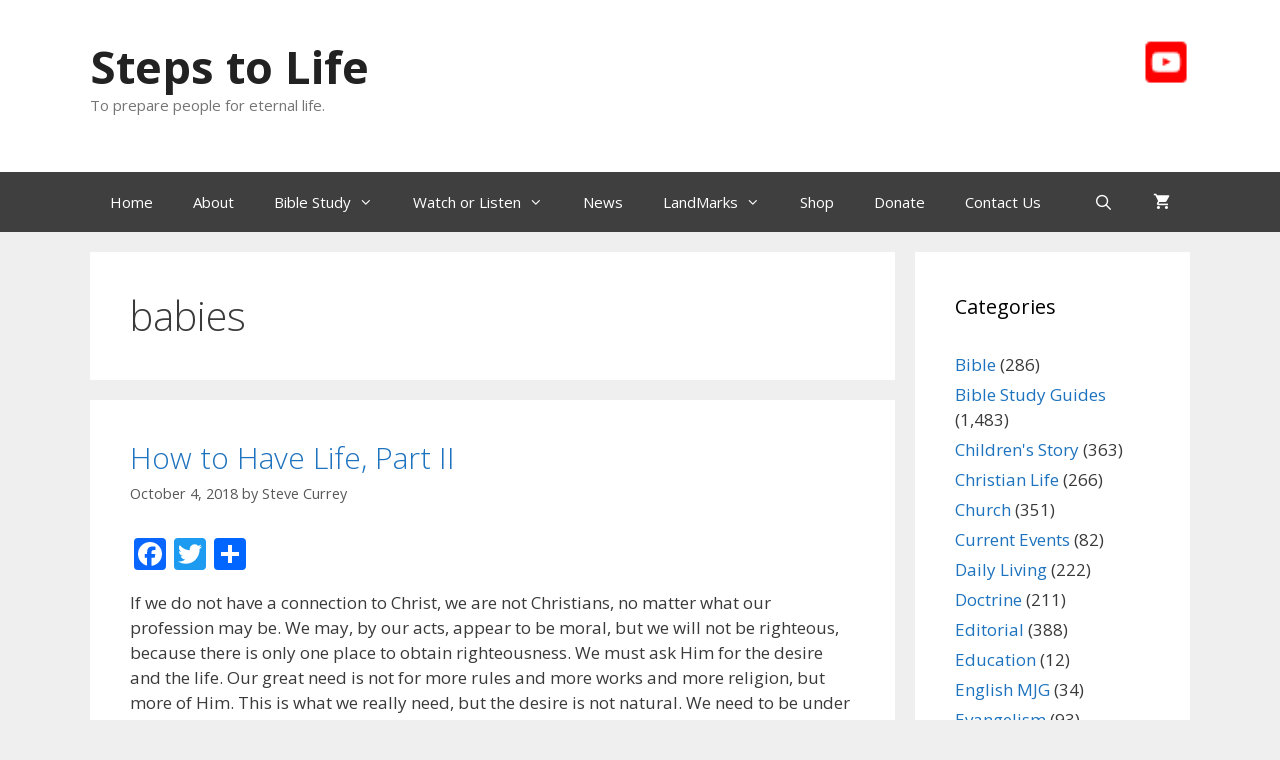

--- FILE ---
content_type: text/html; charset=UTF-8
request_url: https://www.stepstolife.org/tag/babies/
body_size: 39399
content:
<!DOCTYPE html>
<html lang="en">
<head>
	<meta charset="UTF-8">
	<meta name='robots' content='index, follow, max-image-preview:large, max-snippet:-1, max-video-preview:-1' />
<meta name="viewport" content="width=device-width, initial-scale=1">
	<!-- This site is optimized with the Yoast SEO plugin v26.7 - https://yoast.com/wordpress/plugins/seo/ -->
	<title>babies Archives - Steps to Life</title>
	<link rel="canonical" href="https://www.stepstolife.org/tag/babies/" />
	<meta property="og:locale" content="en_US" />
	<meta property="og:type" content="article" />
	<meta property="og:title" content="babies Archives - Steps to Life" />
	<meta property="og:url" content="https://www.stepstolife.org/tag/babies/" />
	<meta property="og:site_name" content="Steps to Life" />
	<meta name="twitter:card" content="summary_large_image" />
	<script type="application/ld+json" class="yoast-schema-graph">{"@context":"https://schema.org","@graph":[{"@type":"CollectionPage","@id":"https://www.stepstolife.org/tag/babies/","url":"https://www.stepstolife.org/tag/babies/","name":"babies Archives - Steps to Life","isPartOf":{"@id":"https://www.stepstolife.org/#website"},"breadcrumb":{"@id":"https://www.stepstolife.org/tag/babies/#breadcrumb"},"inLanguage":"en"},{"@type":"BreadcrumbList","@id":"https://www.stepstolife.org/tag/babies/#breadcrumb","itemListElement":[{"@type":"ListItem","position":1,"name":"Home","item":"https://www.stepstolife.org/"},{"@type":"ListItem","position":2,"name":"babies"}]},{"@type":"WebSite","@id":"https://www.stepstolife.org/#website","url":"https://www.stepstolife.org/","name":"Steps to Life","description":"To prepare people for eternal life.","potentialAction":[{"@type":"SearchAction","target":{"@type":"EntryPoint","urlTemplate":"https://www.stepstolife.org/?s={search_term_string}"},"query-input":{"@type":"PropertyValueSpecification","valueRequired":true,"valueName":"search_term_string"}}],"inLanguage":"en"}]}</script>
	<!-- / Yoast SEO plugin. -->


<link rel='dns-prefetch' href='//www.google.com' />
<link rel='dns-prefetch' href='//static.addtoany.com' />
<link href='https://fonts.gstatic.com' crossorigin rel='preconnect' />
<link href='https://fonts.googleapis.com' crossorigin rel='preconnect' />
<link rel="alternate" type="application/rss+xml" title="Steps to Life &raquo; Feed" href="https://www.stepstolife.org/feed/" />
<link rel="alternate" type="application/rss+xml" title="Steps to Life &raquo; babies Tag Feed" href="https://www.stepstolife.org/tag/babies/feed/" />
<style id='wp-img-auto-sizes-contain-inline-css'>
img:is([sizes=auto i],[sizes^="auto," i]){contain-intrinsic-size:3000px 1500px}
/*# sourceURL=wp-img-auto-sizes-contain-inline-css */
</style>
<link rel='stylesheet' id='givewp-campaign-blocks-fonts-css' href='https://fonts.googleapis.com/css2?family=Inter%3Awght%40400%3B500%3B600%3B700&#038;display=swap&#038;ver=b54f865c1ac8078ec70cd107d1d2ed41' media='all' />
<link rel='stylesheet' id='generate-fonts-css' href='//fonts.googleapis.com/css?family=Open+Sans:300,300italic,regular,italic,600,600italic,700,700italic,800,800italic' media='all' />
<style id='wp-emoji-styles-inline-css'>

	img.wp-smiley, img.emoji {
		display: inline !important;
		border: none !important;
		box-shadow: none !important;
		height: 1em !important;
		width: 1em !important;
		margin: 0 0.07em !important;
		vertical-align: -0.1em !important;
		background: none !important;
		padding: 0 !important;
	}
/*# sourceURL=wp-emoji-styles-inline-css */
</style>
<style id='wp-block-library-inline-css'>
:root{--wp-block-synced-color:#7a00df;--wp-block-synced-color--rgb:122,0,223;--wp-bound-block-color:var(--wp-block-synced-color);--wp-editor-canvas-background:#ddd;--wp-admin-theme-color:#007cba;--wp-admin-theme-color--rgb:0,124,186;--wp-admin-theme-color-darker-10:#006ba1;--wp-admin-theme-color-darker-10--rgb:0,107,160.5;--wp-admin-theme-color-darker-20:#005a87;--wp-admin-theme-color-darker-20--rgb:0,90,135;--wp-admin-border-width-focus:2px}@media (min-resolution:192dpi){:root{--wp-admin-border-width-focus:1.5px}}.wp-element-button{cursor:pointer}:root .has-very-light-gray-background-color{background-color:#eee}:root .has-very-dark-gray-background-color{background-color:#313131}:root .has-very-light-gray-color{color:#eee}:root .has-very-dark-gray-color{color:#313131}:root .has-vivid-green-cyan-to-vivid-cyan-blue-gradient-background{background:linear-gradient(135deg,#00d084,#0693e3)}:root .has-purple-crush-gradient-background{background:linear-gradient(135deg,#34e2e4,#4721fb 50%,#ab1dfe)}:root .has-hazy-dawn-gradient-background{background:linear-gradient(135deg,#faaca8,#dad0ec)}:root .has-subdued-olive-gradient-background{background:linear-gradient(135deg,#fafae1,#67a671)}:root .has-atomic-cream-gradient-background{background:linear-gradient(135deg,#fdd79a,#004a59)}:root .has-nightshade-gradient-background{background:linear-gradient(135deg,#330968,#31cdcf)}:root .has-midnight-gradient-background{background:linear-gradient(135deg,#020381,#2874fc)}:root{--wp--preset--font-size--normal:16px;--wp--preset--font-size--huge:42px}.has-regular-font-size{font-size:1em}.has-larger-font-size{font-size:2.625em}.has-normal-font-size{font-size:var(--wp--preset--font-size--normal)}.has-huge-font-size{font-size:var(--wp--preset--font-size--huge)}.has-text-align-center{text-align:center}.has-text-align-left{text-align:left}.has-text-align-right{text-align:right}.has-fit-text{white-space:nowrap!important}#end-resizable-editor-section{display:none}.aligncenter{clear:both}.items-justified-left{justify-content:flex-start}.items-justified-center{justify-content:center}.items-justified-right{justify-content:flex-end}.items-justified-space-between{justify-content:space-between}.screen-reader-text{border:0;clip-path:inset(50%);height:1px;margin:-1px;overflow:hidden;padding:0;position:absolute;width:1px;word-wrap:normal!important}.screen-reader-text:focus{background-color:#ddd;clip-path:none;color:#444;display:block;font-size:1em;height:auto;left:5px;line-height:normal;padding:15px 23px 14px;text-decoration:none;top:5px;width:auto;z-index:100000}html :where(.has-border-color){border-style:solid}html :where([style*=border-top-color]){border-top-style:solid}html :where([style*=border-right-color]){border-right-style:solid}html :where([style*=border-bottom-color]){border-bottom-style:solid}html :where([style*=border-left-color]){border-left-style:solid}html :where([style*=border-width]){border-style:solid}html :where([style*=border-top-width]){border-top-style:solid}html :where([style*=border-right-width]){border-right-style:solid}html :where([style*=border-bottom-width]){border-bottom-style:solid}html :where([style*=border-left-width]){border-left-style:solid}html :where(img[class*=wp-image-]){height:auto;max-width:100%}:where(figure){margin:0 0 1em}html :where(.is-position-sticky){--wp-admin--admin-bar--position-offset:var(--wp-admin--admin-bar--height,0px)}@media screen and (max-width:600px){html :where(.is-position-sticky){--wp-admin--admin-bar--position-offset:0px}}

/*# sourceURL=wp-block-library-inline-css */
</style><style id='wp-block-image-inline-css'>
.wp-block-image>a,.wp-block-image>figure>a{display:inline-block}.wp-block-image img{box-sizing:border-box;height:auto;max-width:100%;vertical-align:bottom}@media not (prefers-reduced-motion){.wp-block-image img.hide{visibility:hidden}.wp-block-image img.show{animation:show-content-image .4s}}.wp-block-image[style*=border-radius] img,.wp-block-image[style*=border-radius]>a{border-radius:inherit}.wp-block-image.has-custom-border img{box-sizing:border-box}.wp-block-image.aligncenter{text-align:center}.wp-block-image.alignfull>a,.wp-block-image.alignwide>a{width:100%}.wp-block-image.alignfull img,.wp-block-image.alignwide img{height:auto;width:100%}.wp-block-image .aligncenter,.wp-block-image .alignleft,.wp-block-image .alignright,.wp-block-image.aligncenter,.wp-block-image.alignleft,.wp-block-image.alignright{display:table}.wp-block-image .aligncenter>figcaption,.wp-block-image .alignleft>figcaption,.wp-block-image .alignright>figcaption,.wp-block-image.aligncenter>figcaption,.wp-block-image.alignleft>figcaption,.wp-block-image.alignright>figcaption{caption-side:bottom;display:table-caption}.wp-block-image .alignleft{float:left;margin:.5em 1em .5em 0}.wp-block-image .alignright{float:right;margin:.5em 0 .5em 1em}.wp-block-image .aligncenter{margin-left:auto;margin-right:auto}.wp-block-image :where(figcaption){margin-bottom:1em;margin-top:.5em}.wp-block-image.is-style-circle-mask img{border-radius:9999px}@supports ((-webkit-mask-image:none) or (mask-image:none)) or (-webkit-mask-image:none){.wp-block-image.is-style-circle-mask img{border-radius:0;-webkit-mask-image:url('data:image/svg+xml;utf8,<svg viewBox="0 0 100 100" xmlns="http://www.w3.org/2000/svg"><circle cx="50" cy="50" r="50"/></svg>');mask-image:url('data:image/svg+xml;utf8,<svg viewBox="0 0 100 100" xmlns="http://www.w3.org/2000/svg"><circle cx="50" cy="50" r="50"/></svg>');mask-mode:alpha;-webkit-mask-position:center;mask-position:center;-webkit-mask-repeat:no-repeat;mask-repeat:no-repeat;-webkit-mask-size:contain;mask-size:contain}}:root :where(.wp-block-image.is-style-rounded img,.wp-block-image .is-style-rounded img){border-radius:9999px}.wp-block-image figure{margin:0}.wp-lightbox-container{display:flex;flex-direction:column;position:relative}.wp-lightbox-container img{cursor:zoom-in}.wp-lightbox-container img:hover+button{opacity:1}.wp-lightbox-container button{align-items:center;backdrop-filter:blur(16px) saturate(180%);background-color:#5a5a5a40;border:none;border-radius:4px;cursor:zoom-in;display:flex;height:20px;justify-content:center;opacity:0;padding:0;position:absolute;right:16px;text-align:center;top:16px;width:20px;z-index:100}@media not (prefers-reduced-motion){.wp-lightbox-container button{transition:opacity .2s ease}}.wp-lightbox-container button:focus-visible{outline:3px auto #5a5a5a40;outline:3px auto -webkit-focus-ring-color;outline-offset:3px}.wp-lightbox-container button:hover{cursor:pointer;opacity:1}.wp-lightbox-container button:focus{opacity:1}.wp-lightbox-container button:focus,.wp-lightbox-container button:hover,.wp-lightbox-container button:not(:hover):not(:active):not(.has-background){background-color:#5a5a5a40;border:none}.wp-lightbox-overlay{box-sizing:border-box;cursor:zoom-out;height:100vh;left:0;overflow:hidden;position:fixed;top:0;visibility:hidden;width:100%;z-index:100000}.wp-lightbox-overlay .close-button{align-items:center;cursor:pointer;display:flex;justify-content:center;min-height:40px;min-width:40px;padding:0;position:absolute;right:calc(env(safe-area-inset-right) + 16px);top:calc(env(safe-area-inset-top) + 16px);z-index:5000000}.wp-lightbox-overlay .close-button:focus,.wp-lightbox-overlay .close-button:hover,.wp-lightbox-overlay .close-button:not(:hover):not(:active):not(.has-background){background:none;border:none}.wp-lightbox-overlay .lightbox-image-container{height:var(--wp--lightbox-container-height);left:50%;overflow:hidden;position:absolute;top:50%;transform:translate(-50%,-50%);transform-origin:top left;width:var(--wp--lightbox-container-width);z-index:9999999999}.wp-lightbox-overlay .wp-block-image{align-items:center;box-sizing:border-box;display:flex;height:100%;justify-content:center;margin:0;position:relative;transform-origin:0 0;width:100%;z-index:3000000}.wp-lightbox-overlay .wp-block-image img{height:var(--wp--lightbox-image-height);min-height:var(--wp--lightbox-image-height);min-width:var(--wp--lightbox-image-width);width:var(--wp--lightbox-image-width)}.wp-lightbox-overlay .wp-block-image figcaption{display:none}.wp-lightbox-overlay button{background:none;border:none}.wp-lightbox-overlay .scrim{background-color:#fff;height:100%;opacity:.9;position:absolute;width:100%;z-index:2000000}.wp-lightbox-overlay.active{visibility:visible}@media not (prefers-reduced-motion){.wp-lightbox-overlay.active{animation:turn-on-visibility .25s both}.wp-lightbox-overlay.active img{animation:turn-on-visibility .35s both}.wp-lightbox-overlay.show-closing-animation:not(.active){animation:turn-off-visibility .35s both}.wp-lightbox-overlay.show-closing-animation:not(.active) img{animation:turn-off-visibility .25s both}.wp-lightbox-overlay.zoom.active{animation:none;opacity:1;visibility:visible}.wp-lightbox-overlay.zoom.active .lightbox-image-container{animation:lightbox-zoom-in .4s}.wp-lightbox-overlay.zoom.active .lightbox-image-container img{animation:none}.wp-lightbox-overlay.zoom.active .scrim{animation:turn-on-visibility .4s forwards}.wp-lightbox-overlay.zoom.show-closing-animation:not(.active){animation:none}.wp-lightbox-overlay.zoom.show-closing-animation:not(.active) .lightbox-image-container{animation:lightbox-zoom-out .4s}.wp-lightbox-overlay.zoom.show-closing-animation:not(.active) .lightbox-image-container img{animation:none}.wp-lightbox-overlay.zoom.show-closing-animation:not(.active) .scrim{animation:turn-off-visibility .4s forwards}}@keyframes show-content-image{0%{visibility:hidden}99%{visibility:hidden}to{visibility:visible}}@keyframes turn-on-visibility{0%{opacity:0}to{opacity:1}}@keyframes turn-off-visibility{0%{opacity:1;visibility:visible}99%{opacity:0;visibility:visible}to{opacity:0;visibility:hidden}}@keyframes lightbox-zoom-in{0%{transform:translate(calc((-100vw + var(--wp--lightbox-scrollbar-width))/2 + var(--wp--lightbox-initial-left-position)),calc(-50vh + var(--wp--lightbox-initial-top-position))) scale(var(--wp--lightbox-scale))}to{transform:translate(-50%,-50%) scale(1)}}@keyframes lightbox-zoom-out{0%{transform:translate(-50%,-50%) scale(1);visibility:visible}99%{visibility:visible}to{transform:translate(calc((-100vw + var(--wp--lightbox-scrollbar-width))/2 + var(--wp--lightbox-initial-left-position)),calc(-50vh + var(--wp--lightbox-initial-top-position))) scale(var(--wp--lightbox-scale));visibility:hidden}}
/*# sourceURL=https://www.stepstolife.org/WordPress21/wp-includes/blocks/image/style.min.css */
</style>
<style id='wp-block-paragraph-inline-css'>
.is-small-text{font-size:.875em}.is-regular-text{font-size:1em}.is-large-text{font-size:2.25em}.is-larger-text{font-size:3em}.has-drop-cap:not(:focus):first-letter{float:left;font-size:8.4em;font-style:normal;font-weight:100;line-height:.68;margin:.05em .1em 0 0;text-transform:uppercase}body.rtl .has-drop-cap:not(:focus):first-letter{float:none;margin-left:.1em}p.has-drop-cap.has-background{overflow:hidden}:root :where(p.has-background){padding:1.25em 2.375em}:where(p.has-text-color:not(.has-link-color)) a{color:inherit}p.has-text-align-left[style*="writing-mode:vertical-lr"],p.has-text-align-right[style*="writing-mode:vertical-rl"]{rotate:180deg}
/*# sourceURL=https://www.stepstolife.org/WordPress21/wp-includes/blocks/paragraph/style.min.css */
</style>
<link rel='stylesheet' id='wc-blocks-style-css' href='https://www.stepstolife.org/WordPress21/wp-content/plugins/woocommerce/assets/client/blocks/wc-blocks.css?ver=wc-10.4.3' media='all' />
<style id='global-styles-inline-css'>
:root{--wp--preset--aspect-ratio--square: 1;--wp--preset--aspect-ratio--4-3: 4/3;--wp--preset--aspect-ratio--3-4: 3/4;--wp--preset--aspect-ratio--3-2: 3/2;--wp--preset--aspect-ratio--2-3: 2/3;--wp--preset--aspect-ratio--16-9: 16/9;--wp--preset--aspect-ratio--9-16: 9/16;--wp--preset--color--black: #000000;--wp--preset--color--cyan-bluish-gray: #abb8c3;--wp--preset--color--white: #ffffff;--wp--preset--color--pale-pink: #f78da7;--wp--preset--color--vivid-red: #cf2e2e;--wp--preset--color--luminous-vivid-orange: #ff6900;--wp--preset--color--luminous-vivid-amber: #fcb900;--wp--preset--color--light-green-cyan: #7bdcb5;--wp--preset--color--vivid-green-cyan: #00d084;--wp--preset--color--pale-cyan-blue: #8ed1fc;--wp--preset--color--vivid-cyan-blue: #0693e3;--wp--preset--color--vivid-purple: #9b51e0;--wp--preset--color--contrast: var(--contrast);--wp--preset--color--contrast-2: var(--contrast-2);--wp--preset--color--contrast-3: var(--contrast-3);--wp--preset--color--base: var(--base);--wp--preset--color--base-2: var(--base-2);--wp--preset--color--base-3: var(--base-3);--wp--preset--color--accent: var(--accent);--wp--preset--gradient--vivid-cyan-blue-to-vivid-purple: linear-gradient(135deg,rgb(6,147,227) 0%,rgb(155,81,224) 100%);--wp--preset--gradient--light-green-cyan-to-vivid-green-cyan: linear-gradient(135deg,rgb(122,220,180) 0%,rgb(0,208,130) 100%);--wp--preset--gradient--luminous-vivid-amber-to-luminous-vivid-orange: linear-gradient(135deg,rgb(252,185,0) 0%,rgb(255,105,0) 100%);--wp--preset--gradient--luminous-vivid-orange-to-vivid-red: linear-gradient(135deg,rgb(255,105,0) 0%,rgb(207,46,46) 100%);--wp--preset--gradient--very-light-gray-to-cyan-bluish-gray: linear-gradient(135deg,rgb(238,238,238) 0%,rgb(169,184,195) 100%);--wp--preset--gradient--cool-to-warm-spectrum: linear-gradient(135deg,rgb(74,234,220) 0%,rgb(151,120,209) 20%,rgb(207,42,186) 40%,rgb(238,44,130) 60%,rgb(251,105,98) 80%,rgb(254,248,76) 100%);--wp--preset--gradient--blush-light-purple: linear-gradient(135deg,rgb(255,206,236) 0%,rgb(152,150,240) 100%);--wp--preset--gradient--blush-bordeaux: linear-gradient(135deg,rgb(254,205,165) 0%,rgb(254,45,45) 50%,rgb(107,0,62) 100%);--wp--preset--gradient--luminous-dusk: linear-gradient(135deg,rgb(255,203,112) 0%,rgb(199,81,192) 50%,rgb(65,88,208) 100%);--wp--preset--gradient--pale-ocean: linear-gradient(135deg,rgb(255,245,203) 0%,rgb(182,227,212) 50%,rgb(51,167,181) 100%);--wp--preset--gradient--electric-grass: linear-gradient(135deg,rgb(202,248,128) 0%,rgb(113,206,126) 100%);--wp--preset--gradient--midnight: linear-gradient(135deg,rgb(2,3,129) 0%,rgb(40,116,252) 100%);--wp--preset--font-size--small: 13px;--wp--preset--font-size--medium: 20px;--wp--preset--font-size--large: 36px;--wp--preset--font-size--x-large: 42px;--wp--preset--spacing--20: 0.44rem;--wp--preset--spacing--30: 0.67rem;--wp--preset--spacing--40: 1rem;--wp--preset--spacing--50: 1.5rem;--wp--preset--spacing--60: 2.25rem;--wp--preset--spacing--70: 3.38rem;--wp--preset--spacing--80: 5.06rem;--wp--preset--shadow--natural: 6px 6px 9px rgba(0, 0, 0, 0.2);--wp--preset--shadow--deep: 12px 12px 50px rgba(0, 0, 0, 0.4);--wp--preset--shadow--sharp: 6px 6px 0px rgba(0, 0, 0, 0.2);--wp--preset--shadow--outlined: 6px 6px 0px -3px rgb(255, 255, 255), 6px 6px rgb(0, 0, 0);--wp--preset--shadow--crisp: 6px 6px 0px rgb(0, 0, 0);}:where(.is-layout-flex){gap: 0.5em;}:where(.is-layout-grid){gap: 0.5em;}body .is-layout-flex{display: flex;}.is-layout-flex{flex-wrap: wrap;align-items: center;}.is-layout-flex > :is(*, div){margin: 0;}body .is-layout-grid{display: grid;}.is-layout-grid > :is(*, div){margin: 0;}:where(.wp-block-columns.is-layout-flex){gap: 2em;}:where(.wp-block-columns.is-layout-grid){gap: 2em;}:where(.wp-block-post-template.is-layout-flex){gap: 1.25em;}:where(.wp-block-post-template.is-layout-grid){gap: 1.25em;}.has-black-color{color: var(--wp--preset--color--black) !important;}.has-cyan-bluish-gray-color{color: var(--wp--preset--color--cyan-bluish-gray) !important;}.has-white-color{color: var(--wp--preset--color--white) !important;}.has-pale-pink-color{color: var(--wp--preset--color--pale-pink) !important;}.has-vivid-red-color{color: var(--wp--preset--color--vivid-red) !important;}.has-luminous-vivid-orange-color{color: var(--wp--preset--color--luminous-vivid-orange) !important;}.has-luminous-vivid-amber-color{color: var(--wp--preset--color--luminous-vivid-amber) !important;}.has-light-green-cyan-color{color: var(--wp--preset--color--light-green-cyan) !important;}.has-vivid-green-cyan-color{color: var(--wp--preset--color--vivid-green-cyan) !important;}.has-pale-cyan-blue-color{color: var(--wp--preset--color--pale-cyan-blue) !important;}.has-vivid-cyan-blue-color{color: var(--wp--preset--color--vivid-cyan-blue) !important;}.has-vivid-purple-color{color: var(--wp--preset--color--vivid-purple) !important;}.has-black-background-color{background-color: var(--wp--preset--color--black) !important;}.has-cyan-bluish-gray-background-color{background-color: var(--wp--preset--color--cyan-bluish-gray) !important;}.has-white-background-color{background-color: var(--wp--preset--color--white) !important;}.has-pale-pink-background-color{background-color: var(--wp--preset--color--pale-pink) !important;}.has-vivid-red-background-color{background-color: var(--wp--preset--color--vivid-red) !important;}.has-luminous-vivid-orange-background-color{background-color: var(--wp--preset--color--luminous-vivid-orange) !important;}.has-luminous-vivid-amber-background-color{background-color: var(--wp--preset--color--luminous-vivid-amber) !important;}.has-light-green-cyan-background-color{background-color: var(--wp--preset--color--light-green-cyan) !important;}.has-vivid-green-cyan-background-color{background-color: var(--wp--preset--color--vivid-green-cyan) !important;}.has-pale-cyan-blue-background-color{background-color: var(--wp--preset--color--pale-cyan-blue) !important;}.has-vivid-cyan-blue-background-color{background-color: var(--wp--preset--color--vivid-cyan-blue) !important;}.has-vivid-purple-background-color{background-color: var(--wp--preset--color--vivid-purple) !important;}.has-black-border-color{border-color: var(--wp--preset--color--black) !important;}.has-cyan-bluish-gray-border-color{border-color: var(--wp--preset--color--cyan-bluish-gray) !important;}.has-white-border-color{border-color: var(--wp--preset--color--white) !important;}.has-pale-pink-border-color{border-color: var(--wp--preset--color--pale-pink) !important;}.has-vivid-red-border-color{border-color: var(--wp--preset--color--vivid-red) !important;}.has-luminous-vivid-orange-border-color{border-color: var(--wp--preset--color--luminous-vivid-orange) !important;}.has-luminous-vivid-amber-border-color{border-color: var(--wp--preset--color--luminous-vivid-amber) !important;}.has-light-green-cyan-border-color{border-color: var(--wp--preset--color--light-green-cyan) !important;}.has-vivid-green-cyan-border-color{border-color: var(--wp--preset--color--vivid-green-cyan) !important;}.has-pale-cyan-blue-border-color{border-color: var(--wp--preset--color--pale-cyan-blue) !important;}.has-vivid-cyan-blue-border-color{border-color: var(--wp--preset--color--vivid-cyan-blue) !important;}.has-vivid-purple-border-color{border-color: var(--wp--preset--color--vivid-purple) !important;}.has-vivid-cyan-blue-to-vivid-purple-gradient-background{background: var(--wp--preset--gradient--vivid-cyan-blue-to-vivid-purple) !important;}.has-light-green-cyan-to-vivid-green-cyan-gradient-background{background: var(--wp--preset--gradient--light-green-cyan-to-vivid-green-cyan) !important;}.has-luminous-vivid-amber-to-luminous-vivid-orange-gradient-background{background: var(--wp--preset--gradient--luminous-vivid-amber-to-luminous-vivid-orange) !important;}.has-luminous-vivid-orange-to-vivid-red-gradient-background{background: var(--wp--preset--gradient--luminous-vivid-orange-to-vivid-red) !important;}.has-very-light-gray-to-cyan-bluish-gray-gradient-background{background: var(--wp--preset--gradient--very-light-gray-to-cyan-bluish-gray) !important;}.has-cool-to-warm-spectrum-gradient-background{background: var(--wp--preset--gradient--cool-to-warm-spectrum) !important;}.has-blush-light-purple-gradient-background{background: var(--wp--preset--gradient--blush-light-purple) !important;}.has-blush-bordeaux-gradient-background{background: var(--wp--preset--gradient--blush-bordeaux) !important;}.has-luminous-dusk-gradient-background{background: var(--wp--preset--gradient--luminous-dusk) !important;}.has-pale-ocean-gradient-background{background: var(--wp--preset--gradient--pale-ocean) !important;}.has-electric-grass-gradient-background{background: var(--wp--preset--gradient--electric-grass) !important;}.has-midnight-gradient-background{background: var(--wp--preset--gradient--midnight) !important;}.has-small-font-size{font-size: var(--wp--preset--font-size--small) !important;}.has-medium-font-size{font-size: var(--wp--preset--font-size--medium) !important;}.has-large-font-size{font-size: var(--wp--preset--font-size--large) !important;}.has-x-large-font-size{font-size: var(--wp--preset--font-size--x-large) !important;}
/*# sourceURL=global-styles-inline-css */
</style>

<style id='classic-theme-styles-inline-css'>
/*! This file is auto-generated */
.wp-block-button__link{color:#fff;background-color:#32373c;border-radius:9999px;box-shadow:none;text-decoration:none;padding:calc(.667em + 2px) calc(1.333em + 2px);font-size:1.125em}.wp-block-file__button{background:#32373c;color:#fff;text-decoration:none}
/*# sourceURL=/wp-includes/css/classic-themes.min.css */
</style>
<link rel='stylesheet' id='searchandfilter-css' href='https://www.stepstolife.org/WordPress21/wp-content/plugins/search-filter/style.css?ver=1' media='all' />
<link rel='stylesheet' id='woocommerce-layout-css' href='https://www.stepstolife.org/WordPress21/wp-content/plugins/woocommerce/assets/css/woocommerce-layout.css?ver=10.4.3' media='all' />
<link rel='stylesheet' id='woocommerce-smallscreen-css' href='https://www.stepstolife.org/WordPress21/wp-content/plugins/woocommerce/assets/css/woocommerce-smallscreen.css?ver=10.4.3' media='only screen and (max-width: 768px)' />
<link rel='stylesheet' id='woocommerce-general-css' href='https://www.stepstolife.org/WordPress21/wp-content/plugins/woocommerce/assets/css/woocommerce.css?ver=10.4.3' media='all' />
<style id='woocommerce-inline-inline-css'>
.woocommerce form .form-row .required { visibility: visible; }
/*# sourceURL=woocommerce-inline-inline-css */
</style>
<link rel='stylesheet' id='give-styles-css' href='https://www.stepstolife.org/WordPress21/wp-content/plugins/give/build/assets/dist/css/give.css?ver=4.13.2' media='all' />
<link rel='stylesheet' id='give-donation-summary-style-frontend-css' href='https://www.stepstolife.org/WordPress21/wp-content/plugins/give/build/assets/dist/css/give-donation-summary.css?ver=4.13.2' media='all' />
<link rel='stylesheet' id='givewp-design-system-foundation-css' href='https://www.stepstolife.org/WordPress21/wp-content/plugins/give/build/assets/dist/css/design-system/foundation.css?ver=1.2.0' media='all' />
<link rel='stylesheet' id='search-filter-plugin-styles-css' href='https://www.stepstolife.org/WordPress21/wp-content/plugins/search-filter-pro/public/assets/css/search-filter.min.css?ver=2.5.20' media='all' />
<link rel='stylesheet' id='issuem_style-css' href='https://www.stepstolife.org/WordPress21/wp-content/plugins/issuem/css/issuem.css?ver=2.9.1' media='all' />
<link rel='stylesheet' id='jquery-issuem-flexslider-css' href='https://www.stepstolife.org/WordPress21/wp-content/plugins/issuem/css/flexslider.css?ver=2.9.1' media='all' />
<link rel='stylesheet' id='generate-style-grid-css' href='https://www.stepstolife.org/WordPress21/wp-content/themes/generatepress/assets/css/unsemantic-grid.min.css?ver=3.6.1' media='all' />
<link rel='stylesheet' id='generate-style-css' href='https://www.stepstolife.org/WordPress21/wp-content/themes/generatepress/assets/css/style.min.css?ver=3.6.1' media='all' />
<style id='generate-style-inline-css'>
body{background-color:#efefef;color:#3a3a3a;}a{color:#1e73be;}a:hover, a:focus, a:active{color:#000000;}body .grid-container{max-width:1100px;}.wp-block-group__inner-container{max-width:1100px;margin-left:auto;margin-right:auto;}.generate-back-to-top{font-size:20px;border-radius:3px;position:fixed;bottom:30px;right:30px;line-height:40px;width:40px;text-align:center;z-index:10;transition:opacity 300ms ease-in-out;opacity:0.1;transform:translateY(1000px);}.generate-back-to-top__show{opacity:1;transform:translateY(0);}.navigation-search{position:absolute;left:-99999px;pointer-events:none;visibility:hidden;z-index:20;width:100%;top:0;transition:opacity 100ms ease-in-out;opacity:0;}.navigation-search.nav-search-active{left:0;right:0;pointer-events:auto;visibility:visible;opacity:1;}.navigation-search input[type="search"]{outline:0;border:0;vertical-align:bottom;line-height:1;opacity:0.9;width:100%;z-index:20;border-radius:0;-webkit-appearance:none;height:60px;}.navigation-search input::-ms-clear{display:none;width:0;height:0;}.navigation-search input::-ms-reveal{display:none;width:0;height:0;}.navigation-search input::-webkit-search-decoration, .navigation-search input::-webkit-search-cancel-button, .navigation-search input::-webkit-search-results-button, .navigation-search input::-webkit-search-results-decoration{display:none;}.main-navigation li.search-item{z-index:21;}li.search-item.active{transition:opacity 100ms ease-in-out;}.nav-left-sidebar .main-navigation li.search-item.active,.nav-right-sidebar .main-navigation li.search-item.active{width:auto;display:inline-block;float:right;}.gen-sidebar-nav .navigation-search{top:auto;bottom:0;}:root{--contrast:#222222;--contrast-2:#575760;--contrast-3:#b2b2be;--base:#f0f0f0;--base-2:#f7f8f9;--base-3:#ffffff;--accent:#1e73be;}:root .has-contrast-color{color:var(--contrast);}:root .has-contrast-background-color{background-color:var(--contrast);}:root .has-contrast-2-color{color:var(--contrast-2);}:root .has-contrast-2-background-color{background-color:var(--contrast-2);}:root .has-contrast-3-color{color:var(--contrast-3);}:root .has-contrast-3-background-color{background-color:var(--contrast-3);}:root .has-base-color{color:var(--base);}:root .has-base-background-color{background-color:var(--base);}:root .has-base-2-color{color:var(--base-2);}:root .has-base-2-background-color{background-color:var(--base-2);}:root .has-base-3-color{color:var(--base-3);}:root .has-base-3-background-color{background-color:var(--base-3);}:root .has-accent-color{color:var(--accent);}:root .has-accent-background-color{background-color:var(--accent);}body, button, input, select, textarea{font-family:"Open Sans", sans-serif;}body{line-height:1.5;}.entry-content > [class*="wp-block-"]:not(:last-child):not(.wp-block-heading){margin-bottom:1.5em;}.main-title{font-size:45px;}.main-navigation .main-nav ul ul li a{font-size:14px;}.sidebar .widget, .footer-widgets .widget{font-size:17px;}h1{font-weight:300;font-size:40px;}h2{font-weight:300;font-size:30px;}h3{font-size:20px;}h4{font-size:inherit;}h5{font-size:inherit;}@media (max-width:768px){.main-title{font-size:30px;}h1{font-size:30px;}h2{font-size:25px;}}.top-bar{background-color:#636363;color:#ffffff;}.top-bar a{color:#ffffff;}.top-bar a:hover{color:#303030;}.site-header{background-color:#ffffff;color:#3a3a3a;}.site-header a{color:#3a3a3a;}.main-title a,.main-title a:hover{color:#222222;}.site-description{color:#757575;}.main-navigation,.main-navigation ul ul{background-color:#3f3f3f;}.main-navigation .main-nav ul li a, .main-navigation .menu-toggle, .main-navigation .menu-bar-items{color:#ffffff;}.main-navigation .main-nav ul li:not([class*="current-menu-"]):hover > a, .main-navigation .main-nav ul li:not([class*="current-menu-"]):focus > a, .main-navigation .main-nav ul li.sfHover:not([class*="current-menu-"]) > a, .main-navigation .menu-bar-item:hover > a, .main-navigation .menu-bar-item.sfHover > a{color:#ffffff;background-color:#1e73be;}button.menu-toggle:hover,button.menu-toggle:focus,.main-navigation .mobile-bar-items a,.main-navigation .mobile-bar-items a:hover,.main-navigation .mobile-bar-items a:focus{color:#ffffff;}.main-navigation .main-nav ul li[class*="current-menu-"] > a{color:#ffffff;background-color:#3f3f3f;}.navigation-search input[type="search"],.navigation-search input[type="search"]:active, .navigation-search input[type="search"]:focus, .main-navigation .main-nav ul li.search-item.active > a, .main-navigation .menu-bar-items .search-item.active > a{color:#ffffff;background-color:#1e73be;}.main-navigation ul ul{background-color:#3f3f3f;}.main-navigation .main-nav ul ul li a{color:#ffffff;}.main-navigation .main-nav ul ul li:not([class*="current-menu-"]):hover > a,.main-navigation .main-nav ul ul li:not([class*="current-menu-"]):focus > a, .main-navigation .main-nav ul ul li.sfHover:not([class*="current-menu-"]) > a{color:#070707;background-color:#97c0db;}.main-navigation .main-nav ul ul li[class*="current-menu-"] > a{color:#ffffff;background-color:#4f4f4f;}.separate-containers .inside-article, .separate-containers .comments-area, .separate-containers .page-header, .one-container .container, .separate-containers .paging-navigation, .inside-page-header{background-color:#ffffff;}.entry-meta{color:#595959;}.entry-meta a{color:#595959;}.entry-meta a:hover{color:#1e73be;}.sidebar .widget{background-color:#ffffff;}.sidebar .widget .widget-title{color:#000000;}.footer-widgets{background-color:#222222;}.footer-widgets a:hover{color:#ffffff;}.footer-widgets .widget-title{color:#ffffff;}.site-info{color:#ffffff;background-color:#222222;}.site-info a{color:#ffffff;}.site-info a:hover{color:#606060;}.footer-bar .widget_nav_menu .current-menu-item a{color:#606060;}input[type="text"],input[type="email"],input[type="url"],input[type="password"],input[type="search"],input[type="tel"],input[type="number"],textarea,select{color:#666666;background-color:#fafafa;border-color:#cccccc;}input[type="text"]:focus,input[type="email"]:focus,input[type="url"]:focus,input[type="password"]:focus,input[type="search"]:focus,input[type="tel"]:focus,input[type="number"]:focus,textarea:focus,select:focus{color:#666666;background-color:#ffffff;border-color:#bfbfbf;}button,html input[type="button"],input[type="reset"],input[type="submit"],a.button,a.wp-block-button__link:not(.has-background){color:#ffffff;background-color:#666666;}button:hover,html input[type="button"]:hover,input[type="reset"]:hover,input[type="submit"]:hover,a.button:hover,button:focus,html input[type="button"]:focus,input[type="reset"]:focus,input[type="submit"]:focus,a.button:focus,a.wp-block-button__link:not(.has-background):active,a.wp-block-button__link:not(.has-background):focus,a.wp-block-button__link:not(.has-background):hover{color:#ffffff;background-color:#3f3f3f;}a.generate-back-to-top{background-color:rgba( 0,0,0,0.4 );color:#ffffff;}a.generate-back-to-top:hover,a.generate-back-to-top:focus{background-color:rgba( 0,0,0,0.6 );color:#ffffff;}:root{--gp-search-modal-bg-color:var(--base-3);--gp-search-modal-text-color:var(--contrast);--gp-search-modal-overlay-bg-color:rgba(0,0,0,0.2);}@media (max-width: 768px){.main-navigation .menu-bar-item:hover > a, .main-navigation .menu-bar-item.sfHover > a{background:none;color:#ffffff;}}.inside-top-bar{padding:10px;}.inside-header{padding:40px;}.site-main .wp-block-group__inner-container{padding:40px;}.entry-content .alignwide, body:not(.no-sidebar) .entry-content .alignfull{margin-left:-40px;width:calc(100% + 80px);max-width:calc(100% + 80px);}.rtl .menu-item-has-children .dropdown-menu-toggle{padding-left:20px;}.rtl .main-navigation .main-nav ul li.menu-item-has-children > a{padding-right:20px;}.site-info{padding:20px;}@media (max-width:768px){.separate-containers .inside-article, .separate-containers .comments-area, .separate-containers .page-header, .separate-containers .paging-navigation, .one-container .site-content, .inside-page-header{padding:30px;}.site-main .wp-block-group__inner-container{padding:30px;}.site-info{padding-right:10px;padding-left:10px;}.entry-content .alignwide, body:not(.no-sidebar) .entry-content .alignfull{margin-left:-30px;width:calc(100% + 60px);max-width:calc(100% + 60px);}}.one-container .sidebar .widget{padding:0px;}@media (max-width: 768px){.main-navigation .menu-toggle,.main-navigation .mobile-bar-items,.sidebar-nav-mobile:not(#sticky-placeholder){display:block;}.main-navigation ul,.gen-sidebar-nav{display:none;}[class*="nav-float-"] .site-header .inside-header > *{float:none;clear:both;}}
.dynamic-author-image-rounded{border-radius:100%;}.dynamic-featured-image, .dynamic-author-image{vertical-align:middle;}.one-container.blog .dynamic-content-template:not(:last-child), .one-container.archive .dynamic-content-template:not(:last-child){padding-bottom:0px;}.dynamic-entry-excerpt > p:last-child{margin-bottom:0px;}
.main-navigation .main-nav ul li a,.menu-toggle,.main-navigation .mobile-bar-items a{transition: line-height 300ms ease}.main-navigation.toggled .main-nav > ul{background-color: #3f3f3f}
@media (max-width: 1024px),(min-width:1025px){.main-navigation.sticky-navigation-transition .main-nav > ul > li > a,.sticky-navigation-transition .menu-toggle,.main-navigation.sticky-navigation-transition .mobile-bar-items a, .sticky-navigation-transition .navigation-branding .main-title{line-height:20px;}.main-navigation.sticky-navigation-transition .site-logo img, .main-navigation.sticky-navigation-transition .navigation-search input[type="search"], .main-navigation.sticky-navigation-transition .navigation-branding img{height:20px;}}
/*# sourceURL=generate-style-inline-css */
</style>
<link rel='stylesheet' id='generate-mobile-style-css' href='https://www.stepstolife.org/WordPress21/wp-content/themes/generatepress/assets/css/mobile.min.css?ver=3.6.1' media='all' />
<link rel='stylesheet' id='generate-font-icons-css' href='https://www.stepstolife.org/WordPress21/wp-content/themes/generatepress/assets/css/components/font-icons.min.css?ver=3.6.1' media='all' />
<link rel='stylesheet' id='font-awesome-css' href='https://www.stepstolife.org/WordPress21/wp-content/themes/generatepress/assets/css/components/font-awesome.min.css?ver=4.7' media='all' />
<link rel='stylesheet' id='generate-child-css' href='https://www.stepstolife.org/WordPress21/wp-content/themes/generatepress-child/style.css?ver=1717638932' media='all' />
<link rel='stylesheet' id='addtoany-css' href='https://www.stepstolife.org/WordPress21/wp-content/plugins/add-to-any/addtoany.min.css?ver=1.16' media='all' />
<link rel='stylesheet' id='generate-blog-images-css' href='https://www.stepstolife.org/WordPress21/wp-content/plugins/gp-premium/blog/functions/css/featured-images.min.css?ver=2.5.5' media='all' />
<link rel='stylesheet' id='generate-sticky-css' href='https://www.stepstolife.org/WordPress21/wp-content/plugins/gp-premium/menu-plus/functions/css/sticky.min.css?ver=2.5.5' media='all' />
<link rel='stylesheet' id='generate-woocommerce-css' href='https://www.stepstolife.org/WordPress21/wp-content/plugins/gp-premium/woocommerce/functions/css/woocommerce.min.css?ver=2.5.5' media='all' />
<style id='generate-woocommerce-inline-css'>
.woocommerce ul.products li.product .woocommerce-LoopProduct-link h2, .woocommerce ul.products li.product .woocommerce-loop-category__title{font-weight:normal;text-transform:none;font-size:20px;}.woocommerce .up-sells ul.products li.product .woocommerce-LoopProduct-link h2, .woocommerce .cross-sells ul.products li.product .woocommerce-LoopProduct-link h2, .woocommerce .related ul.products li.product .woocommerce-LoopProduct-link h2{font-size:20px;}.woocommerce #respond input#submit, .woocommerce a.button, .woocommerce button.button, .woocommerce input.button, .wc-block-components-button{color:#ffffff;background-color:#666666;text-decoration:none;font-weight:normal;text-transform:none;}.woocommerce #respond input#submit:hover, .woocommerce a.button:hover, .woocommerce button.button:hover, .woocommerce input.button:hover, .wc-block-components-button:hover{color:#ffffff;background-color:#3f3f3f;}.woocommerce #respond input#submit.alt, .woocommerce a.button.alt, .woocommerce button.button.alt, .woocommerce input.button.alt, .woocommerce #respond input#submit.alt.disabled, .woocommerce #respond input#submit.alt.disabled:hover, .woocommerce #respond input#submit.alt:disabled, .woocommerce #respond input#submit.alt:disabled:hover, .woocommerce #respond input#submit.alt:disabled[disabled], .woocommerce #respond input#submit.alt:disabled[disabled]:hover, .woocommerce a.button.alt.disabled, .woocommerce a.button.alt.disabled:hover, .woocommerce a.button.alt:disabled, .woocommerce a.button.alt:disabled:hover, .woocommerce a.button.alt:disabled[disabled], .woocommerce a.button.alt:disabled[disabled]:hover, .woocommerce button.button.alt.disabled, .woocommerce button.button.alt.disabled:hover, .woocommerce button.button.alt:disabled, .woocommerce button.button.alt:disabled:hover, .woocommerce button.button.alt:disabled[disabled], .woocommerce button.button.alt:disabled[disabled]:hover, .woocommerce input.button.alt.disabled, .woocommerce input.button.alt.disabled:hover, .woocommerce input.button.alt:disabled, .woocommerce input.button.alt:disabled:hover, .woocommerce input.button.alt:disabled[disabled], .woocommerce input.button.alt:disabled[disabled]:hover{color:#ffffff;background-color:#1e73be;}.woocommerce #respond input#submit.alt:hover, .woocommerce a.button.alt:hover, .woocommerce button.button.alt:hover, .woocommerce input.button.alt:hover{color:#ffffff;background-color:#377fbf;}button.wc-block-components-panel__button{font-size:inherit;}.woocommerce .star-rating span:before, .woocommerce p.stars:hover a::before{color:#ffa200;}.woocommerce span.onsale{background-color:#841f0f;color:#ffffff;}.woocommerce ul.products li.product .price, .woocommerce div.product p.price{color:#222222;}.woocommerce div.product .woocommerce-tabs ul.tabs li a{color:#222222;}.woocommerce div.product .woocommerce-tabs ul.tabs li a:hover, .woocommerce div.product .woocommerce-tabs ul.tabs li.active a{color:#1e73be;}.woocommerce-message{background-color:#0b9444;color:#ffffff;}div.woocommerce-message a.button, div.woocommerce-message a.button:focus, div.woocommerce-message a.button:hover, div.woocommerce-message a, div.woocommerce-message a:focus, div.woocommerce-message a:hover{color:#ffffff;}.woocommerce-info{background-color:#1e73be;color:#ffffff;}div.woocommerce-info a.button, div.woocommerce-info a.button:focus, div.woocommerce-info a.button:hover, div.woocommerce-info a, div.woocommerce-info a:focus, div.woocommerce-info a:hover{color:#ffffff;}.woocommerce-error{background-color:#e8626d;color:#ffffff;}div.woocommerce-error a.button, div.woocommerce-error a.button:focus, div.woocommerce-error a.button:hover, div.woocommerce-error a, div.woocommerce-error a:focus, div.woocommerce-error a:hover{color:#ffffff;}.woocommerce-product-details__short-description{color:#3a3a3a;}#wc-mini-cart{background-color:#ffffff;color:#000000;}#wc-mini-cart a:not(.button), #wc-mini-cart a.remove{color:#000000;}#wc-mini-cart .button{color:#ffffff;}#wc-mini-cart .button:hover, #wc-mini-cart .button:focus, #wc-mini-cart .button:active{color:#ffffff;}.woocommerce #content div.product div.images, .woocommerce div.product div.images, .woocommerce-page #content div.product div.images, .woocommerce-page div.product div.images{width:50%;}.add-to-cart-panel{background-color:#ffffff;color:#000000;}.add-to-cart-panel a:not(.button){color:#000000;}.woocommerce .widget_price_filter .price_slider_wrapper .ui-widget-content{background-color:#dddddd;}.woocommerce .widget_price_filter .ui-slider .ui-slider-range, .woocommerce .widget_price_filter .ui-slider .ui-slider-handle{background-color:#666666;}.wc-columns-container .products, .woocommerce .related ul.products, .woocommerce .up-sells ul.products{grid-gap:50px;}@media (max-width: 1024px){.woocommerce .wc-columns-container.wc-tablet-columns-2 .products{-ms-grid-columns:(1fr)[2];grid-template-columns:repeat(2, 1fr);}.wc-related-upsell-tablet-columns-2 .related ul.products, .wc-related-upsell-tablet-columns-2 .up-sells ul.products{-ms-grid-columns:(1fr)[2];grid-template-columns:repeat(2, 1fr);}}@media (max-width:768px){.add-to-cart-panel .continue-shopping{background-color:#ffffff;}.woocommerce #content div.product div.images,.woocommerce div.product div.images,.woocommerce-page #content div.product div.images,.woocommerce-page div.product div.images{width:100%;}}@media (max-width: 768px){.mobile-bar-items + .menu-toggle{text-align:left;}nav.toggled .main-nav li.wc-menu-item{display:none !important;}body.nav-search-enabled .wc-menu-cart-activated:not(#mobile-header) .mobile-bar-items{float:right;position:relative;}.nav-search-enabled .wc-menu-cart-activated:not(#mobile-header) .menu-toggle{float:left;width:auto;}.mobile-bar-items.wc-mobile-cart-items{z-index:1;}}
/*# sourceURL=generate-woocommerce-inline-css */
</style>
<link rel='stylesheet' id='generate-woocommerce-mobile-css' href='https://www.stepstolife.org/WordPress21/wp-content/plugins/gp-premium/woocommerce/functions/css/woocommerce-mobile.min.css?ver=2.5.5' media='(max-width:768px)' />
<link rel='stylesheet' id='gp-premium-icons-css' href='https://www.stepstolife.org/WordPress21/wp-content/plugins/gp-premium/general/icons/icons.min.css?ver=2.5.5' media='all' />
<script src="https://www.stepstolife.org/WordPress21/wp-includes/js/jquery/jquery.min.js?ver=3.7.1" id="jquery-core-js"></script>
<script src="https://www.google.com/recaptcha/api.js?ver=b54f865c1ac8078ec70cd107d1d2ed41" id="give-captcha-js-js"></script>
<script id="addtoany-core-js-before">
window.a2a_config=window.a2a_config||{};a2a_config.callbacks=[];a2a_config.overlays=[];a2a_config.templates={};

//# sourceURL=addtoany-core-js-before
</script>
<script defer src="https://static.addtoany.com/menu/page.js" id="addtoany-core-js"></script>
<script src="https://www.stepstolife.org/WordPress21/wp-includes/js/jquery/jquery-migrate.min.js?ver=3.4.1" id="jquery-migrate-js"></script>
<script defer src="https://www.stepstolife.org/WordPress21/wp-content/plugins/add-to-any/addtoany.min.js?ver=1.1" id="addtoany-jquery-js"></script>
<script src="https://www.stepstolife.org/WordPress21/wp-content/plugins/woocommerce/assets/js/jquery-blockui/jquery.blockUI.min.js?ver=2.7.0-wc.10.4.3" id="wc-jquery-blockui-js" defer data-wp-strategy="defer"></script>
<script id="wc-add-to-cart-js-extra">
var wc_add_to_cart_params = {"ajax_url":"/WordPress21/wp-admin/admin-ajax.php","wc_ajax_url":"/?wc-ajax=%%endpoint%%","i18n_view_cart":"View cart","cart_url":"https://www.stepstolife.org/cart/","is_cart":"","cart_redirect_after_add":"no"};
//# sourceURL=wc-add-to-cart-js-extra
</script>
<script src="https://www.stepstolife.org/WordPress21/wp-content/plugins/woocommerce/assets/js/frontend/add-to-cart.min.js?ver=10.4.3" id="wc-add-to-cart-js" defer data-wp-strategy="defer"></script>
<script src="https://www.stepstolife.org/WordPress21/wp-content/plugins/woocommerce/assets/js/js-cookie/js.cookie.min.js?ver=2.1.4-wc.10.4.3" id="wc-js-cookie-js" defer data-wp-strategy="defer"></script>
<script id="woocommerce-js-extra">
var woocommerce_params = {"ajax_url":"/WordPress21/wp-admin/admin-ajax.php","wc_ajax_url":"/?wc-ajax=%%endpoint%%","i18n_password_show":"Show password","i18n_password_hide":"Hide password"};
//# sourceURL=woocommerce-js-extra
</script>
<script src="https://www.stepstolife.org/WordPress21/wp-content/plugins/woocommerce/assets/js/frontend/woocommerce.min.js?ver=10.4.3" id="woocommerce-js" defer data-wp-strategy="defer"></script>
<script src="https://www.stepstolife.org/WordPress21/wp-includes/js/dist/hooks.min.js?ver=dd5603f07f9220ed27f1" id="wp-hooks-js"></script>
<script src="https://www.stepstolife.org/WordPress21/wp-includes/js/dist/i18n.min.js?ver=c26c3dc7bed366793375" id="wp-i18n-js"></script>
<script id="wp-i18n-js-after">
wp.i18n.setLocaleData( { 'text direction\u0004ltr': [ 'ltr' ] } );
//# sourceURL=wp-i18n-js-after
</script>
<script id="give-js-extra">
var give_global_vars = {"ajaxurl":"https://www.stepstolife.org/WordPress21/wp-admin/admin-ajax.php","checkout_nonce":"8737532246","currency":"USD","currency_sign":"$","currency_pos":"before","thousands_separator":",","decimal_separator":".","no_gateway":"Please select a payment method.","bad_minimum":"The minimum custom donation amount for this form is","bad_maximum":"The maximum custom donation amount for this form is","general_loading":"Loading...","purchase_loading":"Please Wait...","textForOverlayScreen":"\u003Ch3\u003EProcessing...\u003C/h3\u003E\u003Cp\u003EThis will only take a second!\u003C/p\u003E","number_decimals":"2","is_test_mode":"","give_version":"4.13.2","magnific_options":{"main_class":"give-modal","close_on_bg_click":false},"form_translation":{"payment-mode":"Please select payment mode.","give_first":"Please enter your first name.","give_last":"Please enter your last name.","give_email":"Please enter a valid email address.","give_user_login":"Invalid email address or username.","give_user_pass":"Enter a password.","give_user_pass_confirm":"Enter the password confirmation.","give_agree_to_terms":"You must agree to the terms and conditions."},"confirm_email_sent_message":"Please check your email and click on the link to access your complete donation history.","ajax_vars":{"ajaxurl":"https://www.stepstolife.org/WordPress21/wp-admin/admin-ajax.php","ajaxNonce":"e8419a148a","loading":"Loading","select_option":"Please select an option","default_gateway":"paypal-commerce","permalinks":"1","number_decimals":2},"cookie_hash":"5ee5207ace94f6635b6cc5e24b9e9288","session_nonce_cookie_name":"wp-give_session_reset_nonce_5ee5207ace94f6635b6cc5e24b9e9288","session_cookie_name":"wp-give_session_5ee5207ace94f6635b6cc5e24b9e9288","delete_session_nonce_cookie":"0"};
var giveApiSettings = {"root":"https://www.stepstolife.org/wp-json/give-api/v2/","rest_base":"give-api/v2"};
//# sourceURL=give-js-extra
</script>
<script src="https://www.stepstolife.org/WordPress21/wp-content/plugins/give/build/assets/dist/js/give.js?ver=8540f4f50a2032d9c5b5" id="give-js"></script>
<script id="search-filter-plugin-build-js-extra">
var SF_LDATA = {"ajax_url":"https://www.stepstolife.org/WordPress21/wp-admin/admin-ajax.php","home_url":"https://www.stepstolife.org/","extensions":[]};
//# sourceURL=search-filter-plugin-build-js-extra
</script>
<script src="https://www.stepstolife.org/WordPress21/wp-content/plugins/search-filter-pro/public/assets/js/search-filter-build.min.js?ver=2.5.20" id="search-filter-plugin-build-js"></script>
<script src="https://www.stepstolife.org/WordPress21/wp-content/plugins/search-filter-pro/public/assets/js/chosen.jquery.min.js?ver=2.5.20" id="search-filter-plugin-chosen-js"></script>
<link rel="https://api.w.org/" href="https://www.stepstolife.org/wp-json/" /><link rel="alternate" title="JSON" type="application/json" href="https://www.stepstolife.org/wp-json/wp/v2/tags/2254" /><link rel="EditURI" type="application/rsd+xml" title="RSD" href="https://www.stepstolife.org/WordPress21/xmlrpc.php?rsd" />

<meta name="generator" content="Give v4.13.2" />
	<noscript><style>.woocommerce-product-gallery{ opacity: 1 !important; }</style></noscript>
	<link rel="icon" href="https://www.stepstolife.org/WordPress21/wp-content/uploads/2018/06/cropped-Cross-from-STL-Bible-Study-Logo512-32x32.jpg" sizes="32x32" />
<link rel="icon" href="https://www.stepstolife.org/WordPress21/wp-content/uploads/2018/06/cropped-Cross-from-STL-Bible-Study-Logo512-192x192.jpg" sizes="192x192" />
<link rel="apple-touch-icon" href="https://www.stepstolife.org/WordPress21/wp-content/uploads/2018/06/cropped-Cross-from-STL-Bible-Study-Logo512-180x180.jpg" />
<meta name="msapplication-TileImage" content="https://www.stepstolife.org/WordPress21/wp-content/uploads/2018/06/cropped-Cross-from-STL-Bible-Study-Logo512-270x270.jpg" />
</head>

<body class="archive tag tag-babies tag-2254 wp-embed-responsive wp-theme-generatepress wp-child-theme-generatepress-child theme-generatepress post-image-below-header post-image-aligned-center sticky-menu-fade sticky-enabled both-sticky-menu woocommerce-no-js right-sidebar nav-below-header separate-containers fluid-header active-footer-widgets-4 nav-search-enabled nav-aligned-left header-aligned-left dropdown-hover" itemtype="https://schema.org/Blog" itemscope>
	<a class="screen-reader-text skip-link" href="#content" title="Skip to content">Skip to content</a>		<header class="site-header" id="masthead" aria-label="Site"  itemtype="https://schema.org/WPHeader" itemscope>
			<div class="inside-header grid-container grid-parent">
							<div class="header-widget">
				<aside id="block-9" class="widget inner-padding widget_block widget_media_image">
<figure class="wp-block-image size-full is-resized"><a href="https://www.youtube.com/@StepstoLifeMinistry" target="_blank" rel=" noreferrer noopener"><img decoding="async" width="28" height="27" src="https://www.stepstolife.org/WordPress21/wp-content/uploads/2025/07/image.png" alt="" class="wp-image-36118" style="width:48px;height:auto"/></a></figure>
</aside><aside id="block-4" class="widget inner-padding widget_block widget_text">
<p></p>
</aside>			</div>
			<div class="site-branding">
						<p class="main-title" itemprop="headline">
					<a href="https://www.stepstolife.org/" rel="home">Steps to Life</a>
				</p>
						<p class="site-description" itemprop="description">To prepare people for eternal life.</p>
					</div>			</div>
		</header>
				<nav class="wc-menu-cart-activated main-navigation sub-menu-right" id="site-navigation" aria-label="Primary"  itemtype="https://schema.org/SiteNavigationElement" itemscope>
			<div class="inside-navigation grid-container grid-parent">
				<form method="get" class="search-form navigation-search" action="https://www.stepstolife.org/">
					<input type="search" class="search-field" value="" name="s" title="Search" />
				</form>		<div class="mobile-bar-items">
						<span class="search-item">
				<a aria-label="Open Search Bar" href="#">
									</a>
			</span>
		</div>
			<div class="mobile-bar-items wc-mobile-cart-items">
				<a href="https://www.stepstolife.org/cart/" class="cart-contents shopping-cart " title="View your shopping cart"><span class="number-of-items no-items">0</span><span class="amount"></span></a>	</div>
					<button class="menu-toggle" aria-controls="primary-menu" aria-expanded="false">
					<span class="mobile-menu">Menu</span>				</button>
				<div id="primary-menu" class="main-nav"><ul id="menu-stlmainmenu" class=" menu sf-menu"><li id="menu-item-62" class="menu-item menu-item-type-custom menu-item-object-custom menu-item-home menu-item-62"><a href="https://www.stepstolife.org">Home</a></li>
<li id="menu-item-30" class="menu-item menu-item-type-post_type menu-item-object-page menu-item-30"><a href="https://www.stepstolife.org/about/">About</a></li>
<li id="menu-item-20488" class="menu-item menu-item-type-post_type menu-item-object-page menu-item-has-children menu-item-20488"><a href="https://www.stepstolife.org/bible-studies/">Bible Study<span role="presentation" class="dropdown-menu-toggle"></span></a>
<ul class="sub-menu">
	<li id="menu-item-20489" class="menu-item menu-item-type-post_type menu-item-object-page menu-item-20489"><a href="https://www.stepstolife.org/bible-studies-by-marshall-grosboll/">Bible Studies by Marshall Grosboll</a></li>
	<li id="menu-item-20490" class="menu-item menu-item-type-post_type menu-item-object-page menu-item-20490"><a href="https://www.stepstolife.org/bible-study-resources-topic/">Study Resources</a></li>
</ul>
</li>
<li id="menu-item-57" class="menu-item menu-item-type-post_type menu-item-object-page menu-item-has-children menu-item-57"><a href="https://www.stepstolife.org/watch-or-listen/">Watch or Listen<span role="presentation" class="dropdown-menu-toggle"></span></a>
<ul class="sub-menu">
	<li id="menu-item-28839" class="menu-item menu-item-type-post_type menu-item-object-page menu-item-28839"><a href="https://www.stepstolife.org/watch-or-listen/">Watch or Listen</a></li>
	<li id="menu-item-8275" class="menu-item menu-item-type-post_type menu-item-object-page menu-item-8275"><a href="https://www.stepstolife.org/audio-sermon-of-the-month/">Audio Sermon of the Month</a></li>
	<li id="menu-item-22994" class="menu-item menu-item-type-custom menu-item-object-custom menu-item-22994"><a href="https://www.youtube.com/user/mkencrl">YouTube Channel</a></li>
</ul>
</li>
<li id="menu-item-20592" class="menu-item menu-item-type-custom menu-item-object-custom menu-item-20592"><a href="https://www.stepstolife.org/WordPress21/wp-content/uploads/2025/11/2025-Nov-Dec-newsl-web.pdf">News</a></li>
<li id="menu-item-20484" class="menu-item menu-item-type-post_type menu-item-object-page menu-item-has-children menu-item-20484"><a href="https://www.stepstolife.org/land-marks-magazine/">LandMarks<span role="presentation" class="dropdown-menu-toggle"></span></a>
<ul class="sub-menu">
	<li id="menu-item-20486" class="menu-item menu-item-type-post_type menu-item-object-page menu-item-20486"><a href="https://www.stepstolife.org/land-marks-magazine-contents/">Current Issue contents</a></li>
	<li id="menu-item-20485" class="menu-item menu-item-type-post_type menu-item-object-page menu-item-20485"><a href="https://www.stepstolife.org/land-marks-magazine-archives/">PDF and past issues</a></li>
	<li id="menu-item-21597" class="menu-item menu-item-type-post_type menu-item-object-page menu-item-21597"><a href="https://www.stepstolife.org/landmarks-search/">Search LandMarks by Author</a></li>
	<li id="menu-item-21622" class="menu-item menu-item-type-post_type menu-item-object-page menu-item-21622"><a href="https://www.stepstolife.org/landmarks-search-by-keywords/">Search LandMarks by Article Contents</a></li>
</ul>
</li>
<li id="menu-item-1721" class="menu-item menu-item-type-post_type menu-item-object-page menu-item-1721"><a href="https://www.stepstolife.org/shop/">Shop</a></li>
<li id="menu-item-283" class="menu-item menu-item-type-post_type menu-item-object-page menu-item-283"><a href="https://www.stepstolife.org/donate/">Donate</a></li>
<li id="menu-item-76" class="menu-item menu-item-type-post_type menu-item-object-page menu-item-76"><a href="https://www.stepstolife.org/contact/">Contact Us</a></li>

			<li class="wc-menu-item menu-item-align-right  ">
				<a href="https://www.stepstolife.org/cart/" class="cart-contents shopping-cart " title="View your shopping cart"><span class="number-of-items no-items">0</span><span class="amount"></span></a>
			</li><li class="search-item menu-item-align-right"><a aria-label="Open Search Bar" href="#"></a></li></ul></div>			</div>
		</nav>
		
	<div class="site grid-container container hfeed grid-parent" id="page">
				<div class="site-content" id="content">
			
	<div class="content-area grid-parent mobile-grid-100 grid-75 tablet-grid-75" id="primary">
		<main class="site-main" id="main">
					<header class="page-header" aria-label="Page">
			
			<h1 class="page-title">
				babies			</h1>

					</header>
		<article id="post-9895" class="post-9895 article type-article status-publish format-standard hentry category-salvation tag-babies tag-christian tag-life tag-new-birth tag-spiritually-dead tag-will issuem_issue-may2005" itemtype="https://schema.org/CreativeWork" itemscope>
	<div class="inside-article">
					<header class="entry-header">
				<h2 class="entry-title" itemprop="headline"><a href="https://www.stepstolife.org/article/how-to-have-life-part-ii/" rel="bookmark">How to Have Life, Part II</a></h2>		<div class="entry-meta">
			<span class="posted-on"><time class="entry-date published" datetime="2018-10-04T17:12:01-05:00" itemprop="datePublished">October 4, 2018</time></span> <span class="byline">by <span class="author vcard" itemprop="author" itemtype="https://schema.org/Person" itemscope><a class="url fn n" href="https://www.stepstolife.org/author/jana/" title="View all posts by Steve Currey" rel="author" itemprop="url"><span class="author-name" itemprop="name">Steve Currey</span></a></span></span> 		</div><!-- .entry-meta -->
				</header>
			
			<div class="entry-content" itemprop="text">
				<div class="addtoany_share_save_container addtoany_content addtoany_content_top"><div class="a2a_kit a2a_kit_size_32 addtoany_list" data-a2a-url="https://www.stepstolife.org/article/how-to-have-life-part-ii/" data-a2a-title="How to Have Life, Part II"><a class="a2a_button_facebook" href="https://www.addtoany.com/add_to/facebook?linkurl=https%3A%2F%2Fwww.stepstolife.org%2Farticle%2Fhow-to-have-life-part-ii%2F&amp;linkname=How%20to%20Have%20Life%2C%20Part%20II" title="Facebook" rel="nofollow noopener" target="_blank"></a><a class="a2a_button_twitter" href="https://www.addtoany.com/add_to/twitter?linkurl=https%3A%2F%2Fwww.stepstolife.org%2Farticle%2Fhow-to-have-life-part-ii%2F&amp;linkname=How%20to%20Have%20Life%2C%20Part%20II" title="Twitter" rel="nofollow noopener" target="_blank"></a><a class="a2a_dd addtoany_share_save addtoany_share" href="https://www.addtoany.com/share"></a></div></div><p>If we do not have a connection to Christ, we are not Christians, no matter what our profession may be. We may, by our acts, appear to be moral, but we will not be righteous, because there is only one place to obtain righteousness. We must ask Him for the desire and the life. Our great need is not for more rules and more works and more religion, but more of Him. This is what we really need, but the desire is not natural. We need to be under the control of the Holy Spirit.</p>
<p>“We must be daily controlled by the Spirit of God or we are controlled by Satan.” Testimonies, vol. 5, 102. There are only two options, and every morning, when we get out of bed, we decide which one is going to control us. We do need to be under the control of the Spirit, and that comes through surrender. But to be controlled by the Spirit does not mean to be replaced by Him. When the evil spirits take over, they take over. They want to totally possess us, but the Holy Spirit does not want to possess us. He wants to empower us. The Holy Spirit works in cooperation with our faculties. He does not force; He empowers.</p>
<p>If we ask Him, He will teach us to love the things He loves and to hate the things He hates. When the Holy Spirit is in control, we will have total freedom—real, genuine freedom. Then we will have the power and the ability and the desire to do what is right. We will even have the right motives. Egotism will no longer be the motive, as in the worldly systems. We will be free indeed, and then the mind and the heart and the life will all be alive in Christ. Without this experience, truth is only a theory to fight about at best, and at worst, it makes us angry, and we rebel against it, calling people who obey it fanatics. If it goes far enough, we kill them, because it makes us feel guilty. That is what happened between Cain and Abel, and that is what happened with the Jewish leaders in Christ’s day. We do not like people making us feel guilty.</p>
<p>Nothing but the influence of Christ through the Holy Spirit can change us. We must have the original union that God gave to man. “Satan will constantly present allurements to induce us to break this tie—to choose to separate ourselves from Christ. Here is where we need to watch, to strive, to pray, that nothing may entice us to choose another master; for we are always free to do this.” Steps to Christ, 72.</p>
<h3><strong>Keeping the Union</strong></h3>
<p>Do you ever wonder how to keep that union? “Unceasing prayer is the unbroken union of the soul with God, so that life from God flows into our life; and from our life, purity and holiness flow back to God.” Ibid., 98.</p>
<p>Ellen White also wrote: “We may keep so near to God that in every unexpected trial our thoughts will turn to Him as naturally as the flower turns to the sun.” Ibid., 99, 100. How I would like to have that experience! Would you? When unexpected trials come, our hearts would automatically turn to God like the flowers do to the sun!</p>
<h3><strong>Being Born Again</strong></h3>
<p>Now, let us get down to brass tacks. How are we born again? In other words, what must we do to be saved? Well, that depends! How the process works depends on our mental stage when the invitation comes. Let us look at two different men who asked this same question.</p>
<p>“And when he was gone forth into the way, there came one running, and kneeled to him, and asked him, Good Master, what shall I do that I may inherit eternal life? And Jesus said unto him, Why callest thou me good? [there is] none good but one, [that is], God. Thou knowest the commandments, Do not commit adultery, Do not kill, Do not steal, Do not bear false witness, Defraud not, Honour thy father and mother. And he answered and said unto him, Master, all these have I observed from my youth. Then Jesus beholding him loved him, and said unto him, One thing thou lackest: go thy way, sell whatsoever thou hast, and give to the poor, and thou shalt have treasure in heaven: and come, take up the cross, and follow me. And he was sad at that saying, and went away grieved: for he had great possessions.” Mark 10:17–22.</p>
<p>Now, look at Acts 16:25–34, and see this question asked again by another man. “And at midnight Paul and Silas prayed, and sang praises unto God: and the prisoners heard them. And suddenly there was a great earthquake, so that the foundations of the prison were shaken: and immediately all the doors were opened, and every one’s bands were loosed. And the keeper of the prison awaking out of his sleep, and seeing the prison doors open, he drew out his sword, and would have killed himself, supposing that the prisoners had been fled. But Paul cried with a loud voice, saying, Do thyself no harm: for we are all here. Then he called for a light, and sprang in, and came trembling, and fell down before Paul and Silas, And brought them out, and said, Sirs, what must I do to be saved? And they said, Believe on the Lord Jesus Christ, and thou shalt be saved, and thy house. And they spake unto him the word of the Lord, and to all that were in his house. And he took them the same hour of the night, and washed [their] stripes; and was baptized, he and all his, straightway. And when he had brought them into his house, he set meat before them, and rejoiced, believing in God with all his house.”</p>
<h3><strong>Two Men—Two Answers</strong></h3>
<p>Two men asked the same question. It appears that they were given two different answers. Why did not Jesus give the same answer as Paul? For the young Jew, Jesus gave a seemingly insurmountable obstacle to eternal life, and, unfortunately, it proved to be just that for him. But for the Gentile jailer, Paul gave a very simple answer. Why not the same answer? Did Paul’s response make salvation easy, while Christ’s answer made it difficult, if not almost impossible? Is salvation not freely offered to all? Matthew 11:28 invites, “Come unto me, all [ye] that labour and are heavy laden.” Is the gospel that we claim as simple as that?</p>
<p>Unfortunately, it is not always that simple. To get someone to make a right response—to surrender and trust God totally, placing themselves wholly on His side, depending on Him completely—can be very difficult. It depends very much upon where he or she is at in his or her mind, when the invitation is given. Notice that the invitation comes every day with every temptation, but the response depends on their state of mind when the invitation comes. If they are at a place where they are in dire straits, spiritually bankrupt, the invitation and response could be simple. They may readily put their whole weight on Christ and depend totally on Him. He can then help them.</p>
<p>But if they are at the place where they may just need a little push to get into the kingdom, as the rich young ruler, then things get a lot more complicated. The answer then depends upon their understanding of their condition and what their true need is.</p>
<h3><strong>How Are We?</strong></h3>
<p>Are we basically good, just in need of a little bit of development? Or can we, like Paul, say, “I know that in me (that is, in my flesh) dwelleth no good thing”? Romans 7:18. Do we just need a little push, or do we, like Paul, have no good thing in us? Are we totally bankrupt, or are we proud of all the knowledge we have of the truth? That certainly can be a problem for historic Seventh-day Adventists; since we study more than the average person, we tend to have more knowledge, and it is easy to get proud of that.</p>
<p>A statement in the Review and Herald, July 23, 1889, says, “The message to the Laodicean church is applicable to our condition. How plainly is pictured the position of those who think they have all the truth, who take pride in their knowledge of the word of God, while its sanctifying power has not been felt in their lives. The fervor of the love of God is wanting in their hearts, but it is this very fervor of love that makes God’s people the light of the world.”</p>
<p>The Jewish people in Christ’s day were very proud of the fact that the oracles of God had been committed to them. They thought that they were quite righteous. If we are a people that have a lot of good in us that just needs a little bit of developing, I fear for us. If we are in that condition, we are in trouble. We have some hard lessons to learn. Those lessons were the purpose of John the Baptist’s message.</p>
<h3><strong>John the Baptist’s Message</strong></h3>
<p>Ellen White, commenting on John the Baptist’s message, wrote, “The message that God had given him [John the Baptist] to bear was designed to startle them [God’s people] from their lethargy, and cause them to tremble because of their great wickedness. Before the seed of the gospel could find lodgment, the soil of the heart must be broken up. Before they would seek healing from Jesus, they must be awakened to their danger from the wounds of sin.</p>
<p>“God does not send messengers to flatter the sinner. He delivers no message of peace to lull the unsanctified into fatal security.” The Desire of Ages, 103, 104.</p>
<h3><strong>Ask Not—Receive Not</strong></h3>
<p>That was the purpose of John the Baptist’s message—to arouse God’s people out of that lethargic condition, to help them to realize their true need. Today, we are in need of that same thing, but we do not even realize we have that need. We cannot come up with it on our own.</p>
<p>James 4:2 says that we have not because we ask not. Perhaps the reason we do not ask is because we either do not think we need to or we do not realize our need. We even need to ask God to show us our need. I have been asking Him to show me my need without having to go though some terrible experience in order to see it. That is one way we can learn of our need—to go through something terrible where God really gets our attention. I am certain there is an easier way to learn.</p>
<p>Did you ever struggle with a besetting sin? Most historic Seventh-day Adventists are not open sinners. Most of the sins with which we deal are in our thoughts—thoughts of lust, coveting, impatience, pride and anger. Do you ever cry out to God and say, “If You do not fix me, I am never going to get fixed”? That is a prayer that works well. It is amazing what God will do, when you cry out like that. Tell Him that you know that if He does not save you, you will be lost. Pray, “Lord, save me, or I will perish.” (See Our High Calling, 131.) We are told that as long as we pray that in sincerity, we will never be lost. Do you pray that? Do you cry out to God like that? If not, what will it take to get you to that point?</p>
<p>Remember, God had to strike Paul with blindness to get his attention. Peter was a good man, but he had to deny his Lord before God could get his attention. What will you have to go through?</p>
<h3><strong>Just a Little Shove</strong></h3>
<p>“And one of the Pharisees [Simon] desired him [Christ] that he would eat with him. And he went into the Pharisee’s house, and sat down to meat. And, behold, a woman in the city, which was a sinner, when she knew that [Jesus] sat at meat in the Pharisee’s house, brought an alabaster box of ointment, And stood at his feet behind [him] weeping, and began to wash his feet with tears, and did wipe [them] with the hairs of her head, and kissed his feet, and anointed [them] with the ointment. Now when the Pharisee which had bidden him saw [it], he spake within himself, saying, This man, if he were a prophet, would have known who and what manner of woman [this is] that toucheth him: for she is a sinner. And Jesus answering said unto him, Simon, I have somewhat to say unto thee. And he saith, Master, say on. There was a certain creditor which had two debtors: the one owed five hundred pence, and the other fifty. And when they had nothing to pay, he frankly forgave them both. Tell me therefore, which of them will love him most? Simon answered and said, I suppose that [he], to whom he forgave most. And he said unto him, Thou hast rightly judged. And he turned to the woman, and said unto Simon, Seest thou this woman? I entered into thine house, thou gavest me no water for my feet: but she hath washed my feet with tears, and wiped [them] with the hairs of her head. Thou gavest me no kiss: but this woman since the time I came in hath not ceased to kiss my feet. My head with oil thou didst not anoint: but this woman hath anointed my feet with ointment. Wherefore I say unto thee, Her sins, which are many, are forgiven; for she loved much: but to whom little is forgiven, [the same] loveth little. And he said unto her, Thy sins are forgiven. And they that sat at meat with him began to say within themselves, Who is this that forgiveth sins also? And he said to the woman, Thy faith hath saved thee; go in peace.” Luke 7:36–50.</p>
<p>Simon had a problem. He owed 500 pence, but he thought he only owed 50 pence. He thought everyone else owed 500, but not him. He thought that surely he was not as low as the prostitute. He definitely knew that for a fact. On the other hand, Mary had what we all need. She saw herself, like Paul, the chief of sinners. She did not have a pride problem. She knew that she had sinned much and had been forgiven much. But Simon had only sinned a little bit in his mind, and he had only been forgiven a little bit. All the others needed a lot of help, he thought, but in his mind, he only needed that little bit of a shove to get into the kingdom.</p>
<p>Are you like Simon, or are you like Mary? What is your attitude? What are your thoughts of your condition? Do you only need that little shove?</p>
<h3><strong>Lord, Help Us</strong></h3>
<p>Many men and women whom God has used powerfully over the years have had to learn some really hard lessons in the last few years, because they did not know their true conditions. I have had to say to God, “You know the evil thoughts in my mind. I know some of them, but You know them all. Reveal them to me, when I can handle them.”</p>
<p>God does not show us all of our problems at once, or it would kill us. We would die of guilt. “The path of the just [is] as the shining light, that shineth more and more unto the perfect day.” Proverbs 4:18. It is like the sun coming up in the east. It comes up gradually, and our eyes adjust to it; it does not flip instantly on at high noon. That is the way God reveals things to us.</p>
<p>As He reveals our sins to us, we should ask Him to make those sins revolting to us, to give us an absolute hatred for them. Ask for the enmity that He promised in Genesis 3:15. We should ask Him to teach us to love the things He loves and to hate the things He hates. We should plead with Him that He will not allow us to ruin our reputations and our influences and bring shame to Him and His work or to cause others to stumble. We should pray that, as He helps us, we will not get puffed up or forget that He has given us victories; we have done nothing in our own power. Let us plead with Him to keep us humble and dependent on Him always.</p>
<p>“Let us not forget that as activity increases, and we become successful in doing the work that must be accomplished, there is danger of our trusting in human plans and methods. There will be a tendency to pray less, and to have less faith. We shall be in danger of losing our sense of dependence upon God, who alone can make our work succeed; but although this is the tendency, let no one think that the human instrument is to do less. No, he is not to do less, but to do more by accepting the heavenly gift, the Holy Spirit.” Review and Herald, July 4, 1893.</p>
<p>Christ’s will, His work, His teachings, His doctrines, His decisions were all from His Father. He did nothing of Himself. He stayed connected continually to His Father. Do we stay connected? Do we realize the need to stay connected?</p>
<h3><strong>Sift as Wheat</strong></h3>
<p>“And the Lord said, Simon, Simon, behold, Satan hath desired [to have] you, that he may sift [you] as wheat: But I have prayed for thee, that thy faith fail not: and when thou art converted, strengthen thy brethren.” Luke 22:31, 32. When Peter was sifted, he found that he was unconverted. He, fortunately, was given a second chance. There is coming a day when Satan is going to sift every one of us, and there will not be a second chance, because probation is going to close.</p>
<p>God has been protecting us in our weaknesses for years, but one of these days He is going to have to back off and let Satan sift us. We know that we are going to be sifted, but we should learn from Peter’s mistake, because if we repeat it in the time in which we are living, there may not be another chance to get it right.</p>
<h3><strong>Surrender</strong></h3>
<p>We have to trust and obey and cooperate with God. There is a battle to fight to enter into God’s kingdom. Are we converted? Are we converted from dependence on ourselves? Is our dependence on God? Are we surrendered?</p>
<p>“Many are inquiring, ‘How am I to make the surrender of myself to God?’ You desire to give yourself to Him, but you are weak in moral power, in slavery to doubt, and controlled by the habits of your life of sin. Your promises and resolutions are like ropes of sand. You cannot control your thoughts, your impulses, your affections. The knowledge of your broken promises and forfeited pledges weakens your confidence in your own sincerity, and causes you to feel that God cannot accept you; but you need not despair. What you need to understand is the true force of the will. This is the governing power in the nature of man, the power of decision, or of choice. Everything depends on the right action of the will. The power of choice God has given to men; it is theirs to exercise. You cannot change your heart; you cannot, of yourself, give to God its affections; but you can choose to serve Him. You can give Him your will; He will then work in you to will and to do according to His good pleasure. (Philippians 2:13.) Thus your whole nature will be brought under the control of the Spirit of Christ; your affections will be centered upon Him, your thoughts will be in harmony with Him.</p>
<p>“Desires for goodness and holiness are right as far as they go; but if you stop here, they will avail nothing. Many will be lost while hoping and desiring to be Christians. They do not come to the point of yielding the will to God. They do not now choose to be Christians.” Steps to Christ, 47, 48.</p>
<p>Many of us do not come to that point. We do not now choose to be Christians.</p>
<h3><strong>Exercise of Will</strong></h3>
<p>“Through the right exercise of the will, an entire change may be made in your life.” Ibid., 48. What is the next logical question we ought to ask? What does it mean, “the right exercise of the will”?</p>
<p>Mrs. White explains, “By yielding up your will to Christ, you ally yourself with the power that is above all principalities and powers.” Ibid.</p>
<p>I used to read that statement, and I heard it used in lots of different sermons. People would quote it a lot and say, “Through the right exercise of the will, an entire change may be made in your life.” And I would read, “You will be in constant peril until you understand the true force of the will.” Messages to Young People, 151. And, “Everything depends on the right action of the will.” The Ministry of Healing, 176. The thought that came to my mind was that I need to get my will directed in the right direction!</p>
<p>Getting our wills turned in the right direction is possible only as we yield them to Christ. We must ask Him to take our wills and make them in harmony with His. We cannot grit our teeth and try to twist our wills into shape; God will do the work. That is the only way it will happen. “You will have strength from above to hold you steadfast, and thus through constant surrender to God you will be enabled to live the new life, even the life of faith.” Steps to Christ, 48.</p>
<p>Are you converted from self-dependence to dependence upon God? If not, what will it take? I urge you to pray about it. On the authority of truth, I can guarantee you that if you ask Him, He will answer your prayer.</p>
<h3><strong>Righteousness by Faith</strong></h3>
<p>We need righteousness by faith to be able to stand in the last days. “What is justification by faith? It is the work of God in laying the glory of man in the dust, and doing for man that which it is not in his power to do for himself. When men see their own nothingness, they are pre-pared to be clothed with the righteousness of Christ.” Manuscript Releases, vol. 20, 117. It could be stated just the opposite. If we do not see our own nothingness, we are not pre-pared to receive Christ’s righteousness.</p>
<p>Do you want to see your own nothingness, so you can be clothed with the righteousness of Christ? If that is your desire, ask God right now to reveal to you your nothingness, and ask Him to take away your dependence on self and give you total dependence on Him.</p>
<p><em>Steve Currey is a Bible worker for Steps to Life. He may be contacted by e-mail at: stevecurrey@stepstolife.org, or by telephone at: 316-788-5559.</em></p>
			</div>

					<footer class="entry-meta">
			<span class="cat-links"><span class="screen-reader-text">Categories </span><a href="https://www.stepstolife.org/LandMarks/salvation/" rel="category tag">Salvation</a></span> <span class="tags-links"><span class="screen-reader-text">Tags </span><a href="https://www.stepstolife.org/tag/babies/" rel="tag">babies</a>, <a href="https://www.stepstolife.org/tag/christian/" rel="tag">christian</a>, <a href="https://www.stepstolife.org/tag/life/" rel="tag">life</a>, <a href="https://www.stepstolife.org/tag/new-birth/" rel="tag">new birth</a>, <a href="https://www.stepstolife.org/tag/spiritually-dead/" rel="tag">spiritually dead</a>, <a href="https://www.stepstolife.org/tag/will/" rel="tag">will</a></span> 	
		</footer><!-- .entry-meta -->
		</div>
</article>
<article id="post-9857" class="post-9857 article type-article status-publish format-standard hentry category-salvation tag-babies tag-life tag-new-birth tag-spiritually-dead issuem_issue-april2005" itemtype="https://schema.org/CreativeWork" itemscope>
	<div class="inside-article">
					<header class="entry-header">
				<h2 class="entry-title" itemprop="headline"><a href="https://www.stepstolife.org/article/how-to-have-life-part-i/" rel="bookmark">How to Have Life, Part I</a></h2>		<div class="entry-meta">
			<span class="posted-on"><time class="entry-date published" datetime="2018-10-03T18:21:41-05:00" itemprop="datePublished">October 3, 2018</time></span> <span class="byline">by <span class="author vcard" itemprop="author" itemtype="https://schema.org/Person" itemscope><a class="url fn n" href="https://www.stepstolife.org/author/jana/" title="View all posts by Steve Currey" rel="author" itemprop="url"><span class="author-name" itemprop="name">Steve Currey</span></a></span></span> 		</div><!-- .entry-meta -->
				</header>
			
			<div class="entry-content" itemprop="text">
				<div class="addtoany_share_save_container addtoany_content addtoany_content_top"><div class="a2a_kit a2a_kit_size_32 addtoany_list" data-a2a-url="https://www.stepstolife.org/article/how-to-have-life-part-i/" data-a2a-title="How to Have Life, Part I"><a class="a2a_button_facebook" href="https://www.addtoany.com/add_to/facebook?linkurl=https%3A%2F%2Fwww.stepstolife.org%2Farticle%2Fhow-to-have-life-part-i%2F&amp;linkname=How%20to%20Have%20Life%2C%20Part%20I" title="Facebook" rel="nofollow noopener" target="_blank"></a><a class="a2a_button_twitter" href="https://www.addtoany.com/add_to/twitter?linkurl=https%3A%2F%2Fwww.stepstolife.org%2Farticle%2Fhow-to-have-life-part-i%2F&amp;linkname=How%20to%20Have%20Life%2C%20Part%20I" title="Twitter" rel="nofollow noopener" target="_blank"></a><a class="a2a_dd addtoany_share_save addtoany_share" href="https://www.addtoany.com/share"></a></div></div><p>John 10:10 says, “The thief cometh not, but for to steal, and to kill, and to destroy: I am come that they might have life, and that they might have [it] more abundantly.” With these words, Christ proclaimed His purpose for coming to this earth—to give us life.</p>
<p>The word life is translated from the Greek word zoe, which, in a theological sense, is eternal life. It is the kind of life that Adam and Eve were given before the fall. They were created with zoe, but they lost it when they sinned. Their physical life was extended, but they were no longer conditionally immortal. Jesus came to restore the condition of immortality. That is in contrast with what the thief said, which is also mentioned in this verse; he came to steal and to kill and to take away that life.</p>
<p>Jesus said that He not only wants us to have that life but He wants us to have it more abundantly. Our physical life is a great blessing, but He wants to restore us to the original life that has been stolen by the thief.</p>
<p>This life of Christ is what He spoke about in Matthew 4:4, when He said that “man should not live by bread alone, but by every word that proceedeth out of the mouth of God.” “Bread alone” is needed for the physical life, but the Word of God is essential for that zoe, that immortal life, that eternal life. It is for the spiritual, intellectual life.</p>
<p>In John 14:6, we read: “Jesus saith unto him, I am the way, the truth, and the life: no man cometh unto the Father, but by me.” This must be one of the most basic short verses in the entire Bible! It tells us how to get to God, how to get life, which is only through Jesus, because Jesus is the way. Jesus is the path back to the Father. That path has been lost through the separation brought on by sin. Christ is the reality of the promise that we can have that life, as He offers to unite His divine life with our human life. When those two are put together, we end up with zoe; that is the life that He wants to restore.</p>
<p>Man does not have any life in himself. Ellen White wrote: “Separated from God, existence may be ours for a little time, but we do not possess life.” Thoughts from the Mount of Blessing, 61. So we have existence, but we do not have life, according to the Spirit of Prophecy. An example of how this could happen is given in 1 Timothy 5:6: “But she that liveth in pleasure is dead while she liveth.” This verse is talking about people who are physically alive but spiritually dead.</p>
<p>As previously stated, when Adam and Eve were created, God gave them this zoe life. As long as they remained perfect and connected to God, Who is the Source of life, their lives continued on in conditional eternal life. As long as there was a union between them and God, this zoe life continued, but as soon as they sinned, this union—this life- giving relationship—was broken. Life immediately began to withdraw from them. They were banished from God’s presence. By what were they banished? They were banished by sin. They were banished by their choice of being independent of God.</p>
<p>The serpent came along and told Adam and Eve that he had a better way, and they bought into it. So, they were separated from God by their own independence. They were still alive—alive to sinning, but they were dead to spiritual things. They were physically alive but spiritually dead. All of man’s functions, from that point on, began to operate on a natural, carnal level. Except for Christ, every man since then has experienced this broken union with God, the Source of life. Nowhere is man’s life, in its natural state, seen to be in a right state of dependence upon God.</p>
<h3><strong>Physically Alive–Spiritually Dead</strong></h3>
<p>Let us look at Ephesians 2:1–6: “And you [hath he quickened], who were dead in trespasses and sins; Wherein in time past ye walked according to the course of this world, according to the prince of the power of the air, the spirit that now worketh in the children of disobedience: Among whom also we all had our conversation in times past in the lusts of our flesh, fulfilling the desires of the flesh and of the mind; and were by nature the children of wrath, even as others. But God, who is rich in mercy, for his great love wherewith he loved us, Even when we were dead in sins, hath quickened us together with Christ, (by grace ye are saved;) And hath raised [us] up together, and made [us] sit together in heavenly [places] in Christ Jesus.” (Note that in some versions of the Bible quickened is interpreted as “made alive” and conversation is interpreted as “living in the pleasure of or indulging in the passions of our flesh.”) Obviously, the people Paul referred to in this passage were physically alive, but he said they were dead.</p>
<p>It seems that men still believe Satan’s original lie that somehow we can have life apart from God. It is called self-sufficiency, and every day that we walk out the doors of our homes and go out into the world without having hooked up to God, without having spent time with Him through His Word and prayer, we prove that we still believe that lie. We think that somehow we can have life without being connected to the Source of life.</p>
<p>Now, we may walk out the door and stay “moral.” God’s definition of “moral” is a lot deeper than the world’s. As for the worldly meaning, we may walk out the door and stay “moral,” but we are not spiritual. We cannot be spiritual unless we connect to the Source of spiritual life. Culture, worldly education, and even the exercise of the will may enable us to put up good fronts—at least for a time.</p>
<p>Mrs. White wrote: “Education, culture, the exercise of the will, human effort, all have their proper sphere, but here they are powerless. They may produce an outward correctness of behavior, but they cannot change the heart; they cannot purify the springs of life. There must be a power working from within, a new life from above, before men can be changed from sin to holiness. That power is Christ. His grace alone can quicken the lifeless faculties of the soul, and attract it to God, to holiness.” Steps to Christ, 18.</p>
<p>Even though culture and worldly education and the use of the will may enable us to put up good fronts and fool some people, we will not fool God. Without actually having this connection with God, we will not be able to see any further than the kingdom of man. We will not be able to understand or perceive God’s kingdom. We will still just be natural or carnal humans—possibly reasonable, good, moral humans, but if we cultivate the natural man, what do we get? We just get more of the natural man.</p>
<p>If we have a whole garden full of weeds and all we do is take care of those weeds, we are going to end up with weeds. We may have some good, healthy weeds, and we may have more weeds than when we started, but they are still just weeds. If we cultivate the natural man, that is all we are going to end up with—the natural man, plus self-exaltation and pride, because of the cultivation that we have given to that natural man.</p>
<h3><strong>Hold Fast</strong></h3>
<p>You may recall that these natural traits got Lucifer booted out of heaven, and if we are going to go to heaven and take his place, we are going to have to get rid of those kinds of character traits. There is no place for the natural man in the kingdom of God. The Bible speaks of two Adams, and from them two kinds of life emerged: the natural, which is standard equipment, and the spiritual, which would be like after-market equipment. The first Adam lost life by alienation from God through sin. The second Adam, Christ, came to redeem us from that separation. The Spirit of Prophecy says, “The first Adam fell; the second Adam held fast to God and His Word under the most trying circumstances.” “Ellen G. White Comments,” Seventh-day Adventist Bible Commentary, vol. 5, 1129. The first Adam, in other words, let go of that hold on God. The second Adam held fast. “His faith in His Father’s goodness, mercy, and love did not waver for one moment.” Ibid.</p>
<p>Consider the following statement very carefully. “Sin not only shuts us away from God, but destroys in the human soul both the desire and the capacity for knowing Him.” Education, 28, 29. That is a somber thought. We know that sin separates us from God, but do we realize that it also destroys our desires and capacities for knowing Him? The only way back to God is through His Son. John 17:3 tells us, “And this is life eternal, that they might know thee the only true God, and Jesus Christ, whom thou hast sent.” The only way to eternal life is through the Son, but the statement above says that sin destroys both the desire and the capacity for knowing Him. Now that is a serious problem!</p>
<p>Sin will separate us from God, from zoe life. We have to go back to God through Christ to get zoe life, yet we cannot know Him, as we need to know Him, because of sin. Because of sin, we do not have the desire. How glad we should be that God came looking for us, and we do not have to go looking for Him! Romans 3:11 says, “There is none that understandeth, there is none that seeketh after God.” None of us go seeking for God; we respond to God seeking for us.</p>
<h3><strong>Recognize the Need</strong></h3>
<p>Do we realize that we need something that we do not possess? Apparently Nicodemus realized his need. John 3:1–6 tells his story: “There was a man of the Pharisees, named Nicodemus, a ruler of the Jews: The same came to Jesus by night, and said unto him, Rabbi, we know that thou art a teacher come from God: for no man can do these miracles that thou doest, except God be with him. Jesus answered and said unto him, Verily, verily, I say unto thee, Except a man be born again, he cannot see the kingdom of God. Nicodemus saith unto him, How can a man be born when he is old? can he enter the second time into his mother’s womb, and be born? Jesus answered, Verily, verily, I say unto thee, Except a man be born of water and [of] the Spirit, he cannot enter into the kingdom of God. That which is born of the flesh is flesh; and that which is born of the Spirit is spirit.”</p>
<p>Nicodemus was a highly educated man, a member of the Sanhedrin, but apparently, with all his learning and position, he realized that something was missing. He may not have known exactly what it was, and in his pride, he may not even have known what he was looking for, but something drove him to come to Jesus.</p>
<p>He came to Jesus by night; he came to be taught. In his position, Nicodemus could have sent one of his servants or one of his students, but he came personally. Why did he do that? Let me answer that question with an illustration, a parable.</p>
<h3><strong>Pre-chewed Food</strong></h3>
<p>Recently, I took my wife, Paula, to a restaurant for dinner. On the bottom of the restaurant’s menu was a short statement that said we could get any item on that menu as pre-chewed food for only several dollars more than the same item cost unchewed.</p>
<p>I asked the waiter, “What in the world is pre-chewed food?”</p>
<p>He explained, “We have a couple of guys in the back that will chew up your selection for you. All you have to do is spoon it into your mouth and swallow it.”</p>
<p>That sounds revolting, but are we trying to live off of pre-chewed food in the spiritual capacity? Do we come to Jesus personally, as Nicodemus did, and examine Jesus’ Word? Or are we trying to live off of the pre-chewed food that we get from the pulpit? The discourse between Jesus and Nicodemus goes right to the heart of man’s problem to bring about a spiritual change from death to life. A new birth—a spiritual regeneration and re-creation—has to take place.</p>
<p>Nicodemus perhaps knew something radical had to happen, but he was not sure what it was or how to get it. Do you ever feel that way? Do you ever feel like something radical has to happen in your life, but you do not know what it is, where to get it, or how it happens? We all go through that from time to time. Sometimes I wonder if it is ever going to happen, but by faith, I know that God is faithful.</p>
<h3><strong>Greatest Need</strong></h3>
<p>What do we as sinners most need to receive from Christ? Christ explained that to Nicodemus.</p>
<p>First, we have to understand that we are born of the flesh. We are tied to sin by our nature. If we walk in our own desires, we are under the power of nature—the one with which we are born.</p>
<p>Second, the fleshly nature can only produce after its kind. As stated previously, “That which is born of the flesh is flesh.” We know things only produce after their kind. We do not get catfish from alley cats—unless something supernatural happens, unless someone does some genetic engineering. We know that it is not normal to have things cross species. The flesh stays flesh, and the spirit stays spirit, and unless something supernatural happens, we are going to stay flesh. “That which is born of flesh is flesh.”</p>
<p>Third, the spiritual life in man can only be created by the spiritual power of God through the Holy Spirit. We have to be reborn from above, which indicates that it is a supernatural life. Elaborating on John 3:3, Mrs. White explains: “The Saviour said, ‘Except a man be born from above,’ unless he shall receive a new heart, new desires, purposes, and motives, leading to a new life, ‘he cannot see the kingdom of God.’ ” Steps to Christ, 18. I was referring to this earlier, when I stated that we cannot perceive the kingdom of God. The word see, in John 3:3, is actually talking about seeing with perception—not just seeing with our eyes, but perceiving with understanding the kingdom of God.</p>
<h3><strong>Little Boost or New Birth</strong></h3>
<p>“To arouse those spiritually dead, to create new tastes, new motives, requires as great an outlay of power as to raise one from physical death.” Review and Herald, March 12, 1901. Have you tried raising anyone from the dead? It takes quite a bit of power! It obviously takes supernatural power. It is very important to understand that the new birth is not the fallen nature renovated; it is a whole new life from heaven.</p>
<p>Recently, I heard a preacher on the radio say, “We do not need a boost from beneath; we need a birth from above.” A lot of times we think that we just need a boost to get us into the kingdom of God, but we need a whole new birth and a whole new life, if we are going to be in the kingdom.</p>
<p>Many do not understand that it is not a one shot deal, either. A number of people are able to tell you the date, usually back in the past, when they were “born again.” When we meet someone who says that, we need to ask him or her if they were born again this very morning. This experience must be a daily conversion. Yesterday’s victories are good, but they are not good enough for today. Each new day brings new temptations. New victories, new life from above has to happen each day. We must, like Paul, die daily and be spiritually reconnected daily to the new life. (1 Corinthians 15:31.) This comes only through the Source of life.</p>
<h3><strong>Cost of Connecting</strong></h3>
<p>That connection will cost you something, though. There is an interesting statement in the December 13, 1887, Review and Herald: “The power of evil is so identified with human nature that no man can overcome except by union with Christ. Through this union we receive moral and spiritual power. If we have the Spirit of Christ, we shall bring forth the fruit of righteousness.” Stopping right there, we could undo that equation the other way. If we do not have the fruit of righteousness, what does that tell us? It tells us that we do not have the Spirit of Christ.</p>
<p>Mrs. White continues, “A union with Christ by living faith is enduring; every other union must perish. Christ first chose us, paying an infinite price for our redemption; and the true believer chooses Christ as first and last, and best in everything. But this union costs us something.” Ibid. How much does it cost? “It is a relationship of utter dependence, to be entered into by a proud being.” Ibid. So, it will cost us getting rid of our pride, and a proud being does not like that.</p>
<p>“All who form this union must feel their need of the atoning blood of Christ. They must have a change of heart. They must submit their own will to the will of God. There will be a struggle with outward and internal obstacles. There must be a painful work of detachment, as well as a work of attachment.” Ibid. Oh, yes, the union will cost us!</p>
<h3><strong>Not a Self-improvement Program</strong></h3>
<p>When Christ gives us this life, He does not just give it to us to possess on our own. He does not make us unconditionally immortal. This life is ours only as long as we remain connected with the Source of life. Even throughout eternity, I do not believe that God just hands us immortality. We are immortal throughout eternity, because we choose never to commit sin, which separated us from zoe life in the first place. We know sin will never rise again the second time, so no one will ever choose to disconnect, but as long as we stay connected, we have zoe life, and that can begin now. (See Nahum 1:9; The Faith I Live By, 71.) We do not have to wait until Christ returns. As a matter of fact, if we wait until then, we will not have it then either. We have to start now.</p>
<p>God does not just hand us zoe life and say, “Now go develop yourself.” It is not a self-improvement program, a self-centered program; they fail every time. We are told, “The idea that it is necessary only to develop the good that exists in man by nature, is a fatal deception.” Steps to Christ, 18, 19. If we want to die eternally, all we have to do is stay on that program.</p>
<p>The world offers all kinds of self-improvement programs. They are based on ego motivation, and they do work to a certain extent. Some people do experience success with them. Many have learned to put up a good front to receive the praises of men. It seems that one of the biggest problems God has is to get man to see the bankruptcy of all purely human systems—all the human systems that the world offers—and to see the need of the entirely new, completely surrendered life to Christ. God has a difficult time getting us to see that we have that need. The last thing man wants to give up is trust in himself.</p>
<p>If you have ever read one of those little books that gives different facts about the Bible, you know that Psalm 118:8 is the very central verse of the whole Bible. If you were to start counting from the front then start counting from the back of the Bible, when you would get right to the middle, you would find this is the very central verse. It says something very interesting, because it is talking about the very central issue in the great controversy. It says, “[It is] better to trust in the Lord than to put confidence in princes” or men. We are not to trust in ourselves or in anyone else. I cannot believe that it is a coincidence that this text is the central verse in the Bible.</p>
<p>To give up on self and to depend totally on God is so hard for us to experience, let alone believe that we need to do so. It took Paul being struck blind to be able to do it. And Peter had to deny his Lord before he could do it. I wonder what will it take before we do it.</p>
<h3><strong>Constant Union</strong></h3>
<p>Life, even spiritual life, is dependent upon God’s continued action. There must be a constant union between God and us in order for life to continue. That is the purpose for which Christ came, not only to make that union possible, but to demonstrate and show us what it looks like when it is maintained. The union begins when we respond to God’s drawing into His invitation to a new birth. It is active as long as we are connected to Him. (See John 15:1–8.)</p>
<p>Electrically, things work real well, as long as they are plugged in, but if they are unplugged, they are worthless. This planet chose to “unplug” itself from the Source of life. The miracle of moment by moment regeneration reverses that problem that was caused by sin. The new birth, which once again unites us with God and this life of zoe, is the result.</p>
<p>When Christ was here in the flesh, He maintained the union with the Father, and He prayed that we would experience that union as well. “And the glory which thou gavest me I have given them; that they may be one, even as we are one: I in them, and thou in me, that they may be made perfect in one; and that the world may know that thou hast sent me, and hast loved them, as thou hast loved me.” John 17:22, 23. If we do not have that connection to Christ, we are not Christians, no matter what our profession is.</p>
<p>To be continued . . .</p>
<p><em>Steve Currey is a Bible worker for Steps to Life. He may be contacted by e-mail at stevecurrey@stepstolife.org, or by telephone at 316-788-5559.</em></p>
			</div>

					<footer class="entry-meta">
			<span class="cat-links"><span class="screen-reader-text">Categories </span><a href="https://www.stepstolife.org/LandMarks/salvation/" rel="category tag">Salvation</a></span> <span class="tags-links"><span class="screen-reader-text">Tags </span><a href="https://www.stepstolife.org/tag/babies/" rel="tag">babies</a>, <a href="https://www.stepstolife.org/tag/life/" rel="tag">life</a>, <a href="https://www.stepstolife.org/tag/new-birth/" rel="tag">new birth</a>, <a href="https://www.stepstolife.org/tag/spiritually-dead/" rel="tag">spiritually dead</a></span> 	
		</footer><!-- .entry-meta -->
		</div>
</article>
<article id="post-9825" class="post-9825 article type-article status-publish format-standard hentry category-question tag-babies tag-baby tag-children tag-saved issuem_issue-march2005" itemtype="https://schema.org/CreativeWork" itemscope>
	<div class="inside-article">
					<header class="entry-header">
				<h2 class="entry-title" itemprop="headline"><a href="https://www.stepstolife.org/article/ask-the-pastor-who-will-be-saved/" rel="bookmark">Ask the Pastor &#8211; Who Will Be Saved?</a></h2>		<div class="entry-meta">
			<span class="posted-on"><time class="entry-date published" datetime="2018-10-02T18:38:07-05:00" itemprop="datePublished">October 2, 2018</time></span> <span class="byline">by <span class="author vcard" itemprop="author" itemtype="https://schema.org/Person" itemscope><a class="url fn n" href="https://www.stepstolife.org/author/jana/" title="View all posts by Mike Baugher" rel="author" itemprop="url"><span class="author-name" itemprop="name">Mike Baugher</span></a></span></span> 		</div><!-- .entry-meta -->
				</header>
			
			<div class="entry-content" itemprop="text">
				<div class="addtoany_share_save_container addtoany_content addtoany_content_top"><div class="a2a_kit a2a_kit_size_32 addtoany_list" data-a2a-url="https://www.stepstolife.org/article/ask-the-pastor-who-will-be-saved/" data-a2a-title="Ask the Pastor – Who Will Be Saved?"><a class="a2a_button_facebook" href="https://www.addtoany.com/add_to/facebook?linkurl=https%3A%2F%2Fwww.stepstolife.org%2Farticle%2Fask-the-pastor-who-will-be-saved%2F&amp;linkname=Ask%20the%20Pastor%20%E2%80%93%20Who%20Will%20Be%20Saved%3F" title="Facebook" rel="nofollow noopener" target="_blank"></a><a class="a2a_button_twitter" href="https://www.addtoany.com/add_to/twitter?linkurl=https%3A%2F%2Fwww.stepstolife.org%2Farticle%2Fask-the-pastor-who-will-be-saved%2F&amp;linkname=Ask%20the%20Pastor%20%E2%80%93%20Who%20Will%20Be%20Saved%3F" title="Twitter" rel="nofollow noopener" target="_blank"></a><a class="a2a_dd addtoany_share_save addtoany_share" href="https://www.addtoany.com/share"></a></div></div><h3><strong>Question:</strong></h3>
<p>Will babies and children who are too young to make a decision for Christ be saved? What will happen to older people who have had no opportunity to know Christ? Will they be saved?</p>
<h3><strong>Answer:</strong></h3>
<p>These questions have been in the minds of many people over the centuries. The popular teaching is that everyone will go to heaven, but the Bible and the Spirit of Prophecy, I believe, give clear information on this question.</p>
<p>In Ezekiel 18, there are statements made that we must take into account in searching for truth in this matter. The first part of this chapter establishes the fact that all life (souls) belongs to God. He is the giver of life, and He is the withholder of life. It all belongs to Him to do with as He pleases. In verses 5–9, God lays down the qualifications for acceptance with Him. Then, in verses 10–13, there is established the difference between a father who is just and his offspring who is unjust. The offspring cannot ride on the father’s good deeds; he will be judged for his own sin. “The soul that sinneth, it shall die. The son shall not bear the iniquity of the father, neither shall the father bear the iniquity of the son.” Verse 20. This establishes the fact that every person is responsible for his own sin. It is sin that brings forth death.</p>
<p>In Romans 2:2, we read: “But we are sure that the judgment of God is according to truth against them which commit such things.” Verses 6 and 7 tell us: “Who will render to every man according to his deeds: To them who by patient continuance in well doing seek for glory and honour and immortality, eternal life.” Verses 11–16 go on to tell how God will judge the people who do not have knowledge of God through the Law of God. They will be judged according to what they know. God will not excuse some just because they did not know and were bad. “For as many as have sinned without law shall also perish without law: and as many as have sinned in the law shall be judged by the law.” Verse 12. He will judge accordingly. Good or bad, they will be judged according to what they have done.</p>
<p>The story of the Passover reveals to us the plan of God regarding little children. In Selected Messages, Book 3, 314, we read: “The word of God came to the Israelites in bondage to gather their children into their houses and to mark the doorposts of their houses with blood from a lamb, slain. This prefigured the slaying of the Son of God and the efficacy of His blood, which was shed for the salvation of the sinner. It was a sign that the household accepted Christ as the promised Redeemer. It was shielded from the destroyer’s power. The parents evidenced their faith in implicitly obeying the directions given them, and the faith of the parents covered themselves and their children. They showed their faith in Jesus, the great Sacrifice, whose blood was prefigured in the slain lamb. The destroying angel passed over every house that had this mark upon it. This is a symbol to show that the faith of the parents extends to their children and covers them from the destroying angel.”</p>
<p>Regarding the children of unbelieving parents, we read, “Whether all the children of unbelieving parents will be saved we cannot tell, because God has not made known His purpose in regard to this matter, and we had better leave it where God has left it and dwell upon subjects made plain in His Word.” Ibid., 315.</p>
<p>I hope this has helped to give some understanding to this age-old question.</p>
<p><em>Pastor Mike Baugher is Associate Speaker for Steps to Life. If you have a question you would like Pastor Mike to answer, e-mail it to: <a href="mailto:landmarks@stepstolife.org">landmarks@stepstolife.org</a>, or mail it to: LandMarks, Steps to Life, P. O. Box 782828, Wichita, KS 67278.</em></p>
			</div>

					<footer class="entry-meta">
			<span class="cat-links"><span class="screen-reader-text">Categories </span><a href="https://www.stepstolife.org/LandMarks/question/" rel="category tag">Question</a></span> <span class="tags-links"><span class="screen-reader-text">Tags </span><a href="https://www.stepstolife.org/tag/babies/" rel="tag">babies</a>, <a href="https://www.stepstolife.org/tag/baby/" rel="tag">baby</a>, <a href="https://www.stepstolife.org/tag/children/" rel="tag">children</a>, <a href="https://www.stepstolife.org/tag/saved/" rel="tag">saved</a></span> 	
		</footer><!-- .entry-meta -->
		</div>
</article>
		</main>
	</div>

	<div class="widget-area sidebar is-right-sidebar grid-25 tablet-grid-25 grid-parent" id="right-sidebar">
	<div class="inside-right-sidebar">
		<aside id="categories-2" class="widget inner-padding widget_categories"><h2 class="widget-title">Categories</h2>
			<ul>
					<li class="cat-item cat-item-571"><a href="https://www.stepstolife.org/LandMarks/bible/">Bible</a> (286)
</li>
	<li class="cat-item cat-item-30"><a href="https://www.stepstolife.org/LandMarks/bible-study-guides/">Bible Study Guides</a> (1,483)
</li>
	<li class="cat-item cat-item-25"><a href="https://www.stepstolife.org/LandMarks/childrens-story/">Children&#039;s Story</a> (363)
</li>
	<li class="cat-item cat-item-1011"><a href="https://www.stepstolife.org/LandMarks/christian-life/">Christian Life</a> (266)
</li>
	<li class="cat-item cat-item-54"><a href="https://www.stepstolife.org/LandMarks/church/">Church</a> (351)
</li>
	<li class="cat-item cat-item-15"><a href="https://www.stepstolife.org/LandMarks/current-events/">Current Events</a> (82)
</li>
	<li class="cat-item cat-item-740"><a href="https://www.stepstolife.org/LandMarks/daily-living/">Daily Living</a> (222)
</li>
	<li class="cat-item cat-item-203"><a href="https://www.stepstolife.org/LandMarks/doctrine/">Doctrine</a> (211)
</li>
	<li class="cat-item cat-item-53"><a href="https://www.stepstolife.org/LandMarks/editorial/">Editorial</a> (388)
</li>
	<li class="cat-item cat-item-693"><a href="https://www.stepstolife.org/LandMarks/education/">Education</a> (12)
</li>
	<li class="cat-item cat-item-3584"><a href="https://www.stepstolife.org/LandMarks/bible-study-guides/englishmjg/">English MJG</a> (34)
</li>
	<li class="cat-item cat-item-985"><a href="https://www.stepstolife.org/LandMarks/evangelism/">Evangelism</a> (93)
</li>
	<li class="cat-item cat-item-3532"><a href="https://www.stepstolife.org/LandMarks/series/facts-about-the-future-series/">Facts about the Future</a> (8)
</li>
	<li class="cat-item cat-item-56"><a href="https://www.stepstolife.org/LandMarks/faith/">Faith</a> (49)
</li>
	<li class="cat-item cat-item-27"><a href="https://www.stepstolife.org/LandMarks/food/">Food</a> (253)
</li>
	<li class="cat-item cat-item-3616"><a href="https://www.stepstolife.org/LandMarks/series/free-sda-belief/">Free SDA belief</a> (1)
</li>
	<li class="cat-item cat-item-19"><a href="https://www.stepstolife.org/LandMarks/health/">Health</a> (342)
</li>
	<li class="cat-item cat-item-376"><a href="https://www.stepstolife.org/LandMarks/history/">History</a> (92)
</li>
	<li class="cat-item cat-item-66"><a href="https://www.stepstolife.org/LandMarks/inspiration/">Inspiration</a> (305)
</li>
	<li class="cat-item cat-item-18"><a href="https://www.stepstolife.org/LandMarks/keys-storehouse/">Keys Storehouse</a> (192)
</li>
	<li class="cat-item cat-item-73"><a href="https://www.stepstolife.org/LandMarks/series/life-sketches-series/">Life Sketches</a> (44)
</li>
	<li class="cat-item cat-item-3538"><a href="https://www.stepstolife.org/LandMarks/music/">Music</a> (7)
</li>
	<li class="cat-item cat-item-531"><a href="https://www.stepstolife.org/LandMarks/nature/">Nature</a> (168)
</li>
	<li class="cat-item cat-item-7"><a href="https://www.stepstolife.org/LandMarks/prophecy/">Prophecy</a> (134)
</li>
	<li class="cat-item cat-item-69"><a href="https://www.stepstolife.org/LandMarks/question/">Question</a> (227)
</li>
	<li class="cat-item cat-item-196"><a href="https://www.stepstolife.org/LandMarks/food/recipe/">Recipe</a> (347)
</li>
	<li class="cat-item cat-item-238"><a href="https://www.stepstolife.org/LandMarks/salvation/">Salvation</a> (248)
</li>
	<li class="cat-item cat-item-3470"><a href="https://www.stepstolife.org/LandMarks/series/">Series</a> (69)
</li>
	<li class="cat-item cat-item-3469"><a href="https://www.stepstolife.org/LandMarks/series/sermon-on-the-mount/">Sermon on the Mount</a> (15)
</li>
	<li class="cat-item cat-item-3600"><a href="https://www.stepstolife.org/LandMarks/series/seven-deadly-sins/">Seven Deadly Sins</a> (8)
</li>
	<li class="cat-item cat-item-3549"><a href="https://www.stepstolife.org/LandMarks/series/songs-we-love/">Songs We Love</a> (14)
</li>
	<li class="cat-item cat-item-3585"><a href="https://www.stepstolife.org/LandMarks/bible-study-guides/spanishmjg/">Spanish MJG</a> (34)
</li>
	<li class="cat-item cat-item-3548"><a href="https://www.stepstolife.org/LandMarks/series/the-mystery-of-godliness/">The Mystery of Godliness</a> (27)
</li>
	<li class="cat-item cat-item-3614"><a href="https://www.stepstolife.org/LandMarks/series/worship-and-music/">Worship and Music</a> (1)
</li>
			</ul>

			</aside>
		<aside id="recent-posts-2" class="widget inner-padding widget_recent_entries">
		<h2 class="widget-title">Recent Posts</h2>
		<ul>
											<li>
					<a href="https://www.stepstolife.org/leccion-s-4-las-ceremonias-del-nuevo-pacto/">Lección S-4 Las Ceremonias del Nuevo Pacto</a>
									</li>
											<li>
					<a href="https://www.stepstolife.org/leccion-30-asi-os-envio/">Lección 30 &#8220;Así os Envío&#8221;</a>
									</li>
											<li>
					<a href="https://www.stepstolife.org/leccion-29-hogares-santificados/">Lección 29 Hogares Santificados</a>
									</li>
											<li>
					<a href="https://www.stepstolife.org/leccion-28-mayordomos-del-tiempo/">Lección 28 Mayordomos del Tiempo</a>
									</li>
											<li>
					<a href="https://www.stepstolife.org/leccion-27-los-tesoros-de-dios/">Lección 27 Los Tesoros de Dios</a>
									</li>
					</ul>

		</aside>	</div>
</div>

	</div>
</div>


<div class="site-footer footer-bar-active footer-bar-align-right">
				<div id="footer-widgets" class="site footer-widgets">
				<div class="footer-widgets-container grid-container grid-parent">
					<div class="inside-footer-widgets">
							<div class="footer-widget-1 grid-parent grid-25 tablet-grid-50 mobile-grid-100">
		<aside id="custom_html-6" class="widget_text widget inner-padding widget_custom_html"><div class="textwidget custom-html-widget"><b style="font-size:110%; color:white;">About</b>
<br>
<a href="https://www.stepstolife.org/about/">About Us</a>
<br>
<a href="https://www.stepstolife.org/Contact/">Contact Us</a>
<br></div></aside>	</div>
		<div class="footer-widget-2 grid-parent grid-25 tablet-grid-50 mobile-grid-100">
		<aside id="custom_html-7" class="widget_text widget inner-padding widget_custom_html"><div class="textwidget custom-html-widget"><b style="font-size: 110%; color: white;">Bible Study Resources</b> <br>
<a href="https://www.stepstolife.org/bible-studies/">Bible Studies</a> <br>
<a href="https://www.stepstolife.org/bible-studies-by-Marshall-Grosboll/">Bible Studies by Marshall Grosboll</a> <br>
<a href="https://www.stepstolife.org/bible-study-resources-topic/">Bible Study Resources</a> <br>
<a href="https://www.stepstolife.org/Land-Marks-Magazine/">LandMarks Magazine</a> <br>
<a href=" https://www.stepstolife.org/in-his-steps-newsletter-articles/">Newsletter Articles</a></div></aside>	</div>
		<div class="footer-widget-3 grid-parent grid-25 tablet-grid-50 mobile-grid-100">
		<aside id="custom_html-8" class="widget_text widget inner-padding widget_custom_html"><div class="textwidget custom-html-widget"><b style="font-size:110%; color:white;">Home Church Resources</b>
<br>
<a href="https://www.stepstolife.org/watch-or-listen/">Live Stream Church Service</a>
<br>
<a href="https://www.youtube.com/@StepstoLifeMinistry">YouTube Channel</a>
<br>
<a href="https://www.stepstolife.org/who-and-what-is-the-church/">Who and What is the Church</a>
<br>
<a href="https://www.stepstolife.org/home-church-resources/">Organizing a Church</a>
<br> </div></aside>	</div>
		<div class="footer-widget-4 grid-parent grid-25 tablet-grid-50 mobile-grid-100">
		<aside id="custom_html-9" class="widget_text widget inner-padding widget_custom_html"><div class="textwidget custom-html-widget"><b style="font-size:110%; color:white;">Support the Ministry</b>
<br>
<a href="https://www.stepstolife.org/donate/">Make a Donation</a>
<br>

</div></aside>	</div>
						</div>
				</div>
			</div>
					<footer class="site-info" aria-label="Site"  itemtype="https://schema.org/WPFooter" itemscope>
			<div class="inside-site-info grid-container grid-parent">
						<div class="footer-bar">
			<aside id="custom_html-4" class="widget_text widget inner-padding widget_custom_html"><h2 class="widget-title">Privacy Policy</h2><div class="textwidget custom-html-widget"><a href="https://www.stepstolife.org/privacy-policy/">Privacy Policy</a></div></aside><aside id="custom_html-3" class="widget_text widget inner-padding widget_custom_html"><div class="textwidget custom-html-widget"><a href="https://ssl.comodo.com">
<img src="https://ssl.comodo.com/images/comodo_secure_seal_113x59_transp.png" alt="SSL Certificate" width="113" height="59" style="border: 0px;"></a><br> <span style="font-weight:bold; font-size:7pt"><a href="https://ssl.comodo.com">SSL Certificate</a></span><br></div></aside>		</div>
						<div class="copyright-bar">
					Copyright &copy; 2026 Steps to Life				</div>
			</div>
		</footer>
		</div>

<a title="Scroll back to top" aria-label="Scroll back to top" rel="nofollow" href="#" class="generate-back-to-top" data-scroll-speed="400" data-start-scroll="300" role="button">
					
				</a><script type="speculationrules">
{"prefetch":[{"source":"document","where":{"and":[{"href_matches":"/*"},{"not":{"href_matches":["/WordPress21/wp-*.php","/WordPress21/wp-admin/*","/WordPress21/wp-content/uploads/*","/WordPress21/wp-content/*","/WordPress21/wp-content/plugins/*","/WordPress21/wp-content/themes/generatepress-child/*","/WordPress21/wp-content/themes/generatepress/*","/*\\?(.+)"]}},{"not":{"selector_matches":"a[rel~=\"nofollow\"]"}},{"not":{"selector_matches":".no-prefetch, .no-prefetch a"}}]},"eagerness":"conservative"}]}
</script>
	<script type="text/javascript">
		jQuery(document).on('give_gateway_loaded', function () {
			grecaptcha.render('give-recaptcha-element', {
				'sitekey': '6LfwUiAUAAAAAMlBrKTP5WS7YwyRRa2m8AVTHsaA' //ADD YOU OWN Google API Sitekey here
			});
		});
	</script>
	<script id="generate-a11y">
!function(){"use strict";if("querySelector"in document&&"addEventListener"in window){var e=document.body;e.addEventListener("pointerdown",(function(){e.classList.add("using-mouse")}),{passive:!0}),e.addEventListener("keydown",(function(){e.classList.remove("using-mouse")}),{passive:!0})}}();
</script>
	<script>
		(function () {
			var c = document.body.className;
			c = c.replace(/woocommerce-no-js/, 'woocommerce-js');
			document.body.className = c;
		})();
	</script>
	<script src="https://www.stepstolife.org/WordPress21/wp-content/plugins/gp-premium/menu-plus/functions/js/sticky.min.js?ver=2.5.5" id="generate-sticky-js"></script>
<script id="give-donation-summary-script-frontend-js-extra">
var GiveDonationSummaryData = {"currencyPrecisionLookup":{"USD":2,"EUR":2,"GBP":2,"AUD":2,"BRL":2,"CAD":2,"CZK":2,"DKK":2,"HKD":2,"HUF":2,"ILS":2,"JPY":0,"MYR":2,"MXN":2,"MAD":2,"NZD":2,"NOK":2,"PHP":2,"PLN":2,"SGD":2,"KRW":0,"ZAR":2,"SEK":2,"CHF":2,"TWD":2,"THB":2,"INR":2,"TRY":2,"IRR":2,"RUB":2,"AED":2,"AMD":2,"ANG":2,"ARS":2,"AWG":2,"BAM":2,"BDT":2,"BHD":3,"BMD":2,"BND":2,"BOB":2,"BSD":2,"BWP":2,"BZD":2,"CLP":0,"CNY":2,"COP":2,"CRC":2,"CUC":2,"CUP":2,"DOP":2,"EGP":2,"GIP":2,"GTQ":2,"HNL":2,"HRK":2,"IDR":2,"ISK":0,"JMD":2,"JOD":2,"KES":2,"KWD":2,"KYD":2,"MKD":2,"NPR":2,"OMR":3,"PEN":2,"PKR":2,"RON":2,"SAR":2,"SZL":2,"TOP":2,"TZS":2,"TVD":2,"UAH":2,"UYU":2,"VEF":2,"VES":2,"VED":2,"XCD":2,"XCG":2,"XDR":2,"AFN":2,"ALL":2,"AOA":2,"AZN":2,"BBD":2,"BGN":2,"BIF":0,"XBT":8,"BTN":1,"BYR":2,"BYN":2,"CDF":2,"CVE":2,"DJF":0,"DZD":2,"ERN":2,"ETB":2,"FJD":2,"FKP":2,"GEL":2,"GGP":2,"GHS":2,"GMD":2,"GNF":0,"GYD":2,"HTG":2,"IMP":2,"IQD":2,"IRT":2,"JEP":2,"KGS":2,"KHR":0,"KMF":2,"KPW":0,"KZT":2,"LAK":0,"LBP":2,"LKR":0,"LRD":2,"LSL":2,"LYD":3,"MDL":2,"MGA":0,"MMK":2,"MNT":2,"MOP":2,"MRO":2,"MRU":2,"MUR":2,"MVR":1,"MWK":2,"MZN":0,"NAD":2,"NGN":2,"NIO":2,"PAB":2,"PGK":2,"PRB":2,"PYG":2,"QAR":2,"RSD":2,"RWF":2,"SBD":2,"SCR":2,"SDG":2,"SHP":2,"SLL":2,"SLE":2,"SOS":2,"SRD":2,"SSP":2,"STD":2,"STN":2,"SVC":2,"SYP":2,"TJS":2,"TMT":2,"TND":3,"TTD":2,"UGX":2,"UZS":2,"VND":1,"VUV":0,"WST":2,"XAF":2,"XOF":2,"XPF":2,"YER":2,"ZMW":2,"ZWL":2},"recurringLabelLookup":[]};
//# sourceURL=give-donation-summary-script-frontend-js-extra
</script>
<script src="https://www.stepstolife.org/WordPress21/wp-content/plugins/give/build/assets/dist/js/give-donation-summary.js?ver=4.13.2" id="give-donation-summary-script-frontend-js"></script>
<script src="https://www.stepstolife.org/WordPress21/wp-includes/js/dist/vendor/react.min.js?ver=18.3.1.1" id="react-js"></script>
<script src="https://www.stepstolife.org/WordPress21/wp-includes/js/dist/vendor/react-jsx-runtime.min.js?ver=18.3.1" id="react-jsx-runtime-js"></script>
<script src="https://www.stepstolife.org/WordPress21/wp-includes/js/dist/url.min.js?ver=9e178c9516d1222dc834" id="wp-url-js"></script>
<script src="https://www.stepstolife.org/WordPress21/wp-includes/js/dist/api-fetch.min.js?ver=3a4d9af2b423048b0dee" id="wp-api-fetch-js"></script>
<script id="wp-api-fetch-js-after">
wp.apiFetch.use( wp.apiFetch.createRootURLMiddleware( "https://www.stepstolife.org/wp-json/" ) );
wp.apiFetch.nonceMiddleware = wp.apiFetch.createNonceMiddleware( "85b561efe8" );
wp.apiFetch.use( wp.apiFetch.nonceMiddleware );
wp.apiFetch.use( wp.apiFetch.mediaUploadMiddleware );
wp.apiFetch.nonceEndpoint = "https://www.stepstolife.org/WordPress21/wp-admin/admin-ajax.php?action=rest-nonce";
(function(){if(!window.wp||!wp.apiFetch||!wp.apiFetch.use){return;}wp.apiFetch.use(function(options,next){var p=String((options&&(options.path||options.url))||"");try{var u=new URL(p,window.location.origin);p=(u.pathname||"")+(u.search||"");}catch(e){}if(p.indexOf("/wp/v2/users/me")!==-1){return Promise.resolve(null);}return next(options);});})();
//# sourceURL=wp-api-fetch-js-after
</script>
<script src="https://www.stepstolife.org/WordPress21/wp-includes/js/dist/vendor/react-dom.min.js?ver=18.3.1.1" id="react-dom-js"></script>
<script src="https://www.stepstolife.org/WordPress21/wp-includes/js/dist/dom-ready.min.js?ver=f77871ff7694fffea381" id="wp-dom-ready-js"></script>
<script src="https://www.stepstolife.org/WordPress21/wp-includes/js/dist/a11y.min.js?ver=cb460b4676c94bd228ed" id="wp-a11y-js"></script>
<script src="https://www.stepstolife.org/WordPress21/wp-includes/js/dist/blob.min.js?ver=9113eed771d446f4a556" id="wp-blob-js"></script>
<script src="https://www.stepstolife.org/WordPress21/wp-includes/js/dist/block-serialization-default-parser.min.js?ver=14d44daebf663d05d330" id="wp-block-serialization-default-parser-js"></script>
<script src="https://www.stepstolife.org/WordPress21/wp-includes/js/dist/autop.min.js?ver=9fb50649848277dd318d" id="wp-autop-js"></script>
<script src="https://www.stepstolife.org/WordPress21/wp-includes/js/dist/deprecated.min.js?ver=e1f84915c5e8ae38964c" id="wp-deprecated-js"></script>
<script src="https://www.stepstolife.org/WordPress21/wp-includes/js/dist/dom.min.js?ver=26edef3be6483da3de2e" id="wp-dom-js"></script>
<script src="https://www.stepstolife.org/WordPress21/wp-includes/js/dist/escape-html.min.js?ver=6561a406d2d232a6fbd2" id="wp-escape-html-js"></script>
<script src="https://www.stepstolife.org/WordPress21/wp-includes/js/dist/element.min.js?ver=6a582b0c827fa25df3dd" id="wp-element-js"></script>
<script src="https://www.stepstolife.org/WordPress21/wp-includes/js/dist/is-shallow-equal.min.js?ver=e0f9f1d78d83f5196979" id="wp-is-shallow-equal-js"></script>
<script src="https://www.stepstolife.org/WordPress21/wp-includes/js/dist/keycodes.min.js?ver=34c8fb5e7a594a1c8037" id="wp-keycodes-js"></script>
<script src="https://www.stepstolife.org/WordPress21/wp-includes/js/dist/priority-queue.min.js?ver=2d59d091223ee9a33838" id="wp-priority-queue-js"></script>
<script src="https://www.stepstolife.org/WordPress21/wp-includes/js/dist/compose.min.js?ver=7a9b375d8c19cf9d3d9b" id="wp-compose-js"></script>
<script src="https://www.stepstolife.org/WordPress21/wp-includes/js/dist/private-apis.min.js?ver=4f465748bda624774139" id="wp-private-apis-js"></script>
<script src="https://www.stepstolife.org/WordPress21/wp-includes/js/dist/redux-routine.min.js?ver=8bb92d45458b29590f53" id="wp-redux-routine-js"></script>
<script src="https://www.stepstolife.org/WordPress21/wp-includes/js/dist/data.min.js?ver=f940198280891b0b6318" id="wp-data-js"></script>
<script id="wp-data-js-after">
( function() {
	var userId = 0;
	var storageKey = "WP_DATA_USER_" + userId;
	wp.data
		.use( wp.data.plugins.persistence, { storageKey: storageKey } );
} )();
//# sourceURL=wp-data-js-after
</script>
<script src="https://www.stepstolife.org/WordPress21/wp-includes/js/dist/html-entities.min.js?ver=e8b78b18a162491d5e5f" id="wp-html-entities-js"></script>
<script src="https://www.stepstolife.org/WordPress21/wp-includes/js/dist/rich-text.min.js?ver=5bdbb44f3039529e3645" id="wp-rich-text-js"></script>
<script src="https://www.stepstolife.org/WordPress21/wp-includes/js/dist/shortcode.min.js?ver=0b3174183b858f2df320" id="wp-shortcode-js"></script>
<script src="https://www.stepstolife.org/WordPress21/wp-includes/js/dist/warning.min.js?ver=d69bc18c456d01c11d5a" id="wp-warning-js"></script>
<script src="https://www.stepstolife.org/WordPress21/wp-includes/js/dist/blocks.min.js?ver=de131db49fa830bc97da" id="wp-blocks-js"></script>
<script src="https://www.stepstolife.org/WordPress21/wp-includes/js/dist/vendor/moment.min.js?ver=2.30.1" id="moment-js"></script>
<script id="moment-js-after">
moment.updateLocale( 'en', {"months":["January","February","March","April","May","June","July","August","September","October","November","December"],"monthsShort":["Jan","Feb","Mar","Apr","May","Jun","Jul","Aug","Sep","Oct","Nov","Dec"],"weekdays":["Sunday","Monday","Tuesday","Wednesday","Thursday","Friday","Saturday"],"weekdaysShort":["Sun","Mon","Tue","Wed","Thu","Fri","Sat"],"week":{"dow":0},"longDateFormat":{"LT":"g:i a","LTS":null,"L":null,"LL":"F j, Y","LLL":"F j, Y g:i a","LLLL":null}} );
//# sourceURL=moment-js-after
</script>
<script src="https://www.stepstolife.org/WordPress21/wp-includes/js/dist/date.min.js?ver=795a56839718d3ff7eae" id="wp-date-js"></script>
<script id="wp-date-js-after">
wp.date.setSettings( {"l10n":{"locale":"en","months":["January","February","March","April","May","June","July","August","September","October","November","December"],"monthsShort":["Jan","Feb","Mar","Apr","May","Jun","Jul","Aug","Sep","Oct","Nov","Dec"],"weekdays":["Sunday","Monday","Tuesday","Wednesday","Thursday","Friday","Saturday"],"weekdaysShort":["Sun","Mon","Tue","Wed","Thu","Fri","Sat"],"meridiem":{"am":"am","pm":"pm","AM":"AM","PM":"PM"},"relative":{"future":"%s from now","past":"%s ago","s":"a second","ss":"%d seconds","m":"a minute","mm":"%d minutes","h":"an hour","hh":"%d hours","d":"a day","dd":"%d days","M":"a month","MM":"%d months","y":"a year","yy":"%d years"},"startOfWeek":0},"formats":{"time":"g:i a","date":"F j, Y","datetime":"F j, Y g:i a","datetimeAbbreviated":"M j, Y g:i a"},"timezone":{"offset":-6,"offsetFormatted":"-6","string":"America/Chicago","abbr":"CST"}} );
//# sourceURL=wp-date-js-after
</script>
<script src="https://www.stepstolife.org/WordPress21/wp-includes/js/dist/primitives.min.js?ver=0b5dcc337aa7cbf75570" id="wp-primitives-js"></script>
<script src="https://www.stepstolife.org/WordPress21/wp-includes/js/dist/components.min.js?ver=ad5cb4227f07a3d422ad" id="wp-components-js"></script>
<script src="https://www.stepstolife.org/WordPress21/wp-includes/js/dist/keyboard-shortcuts.min.js?ver=fbc45a34ce65c5723afa" id="wp-keyboard-shortcuts-js"></script>
<script src="https://www.stepstolife.org/WordPress21/wp-includes/js/dist/commands.min.js?ver=cac8f4817ab7cea0ac49" id="wp-commands-js"></script>
<script src="https://www.stepstolife.org/WordPress21/wp-includes/js/dist/notices.min.js?ver=f62fbf15dcc23301922f" id="wp-notices-js"></script>
<script src="https://www.stepstolife.org/WordPress21/wp-includes/js/dist/preferences-persistence.min.js?ver=e954d3a4426d311f7d1a" id="wp-preferences-persistence-js"></script>
<script src="https://www.stepstolife.org/WordPress21/wp-includes/js/dist/preferences.min.js?ver=2ca086aed510c242a1ed" id="wp-preferences-js"></script>
<script id="wp-preferences-js-after">
( function() {
				var serverData = false;
				var userId = "0";
				var persistenceLayer = wp.preferencesPersistence.__unstableCreatePersistenceLayer( serverData, userId );
				var preferencesStore = wp.preferences.store;
				wp.data.dispatch( preferencesStore ).setPersistenceLayer( persistenceLayer );
			} ) ();
//# sourceURL=wp-preferences-js-after
</script>
<script src="https://www.stepstolife.org/WordPress21/wp-includes/js/dist/style-engine.min.js?ver=7c6fcedc37dadafb8a81" id="wp-style-engine-js"></script>
<script src="https://www.stepstolife.org/WordPress21/wp-includes/js/dist/token-list.min.js?ver=cfdf635a436c3953a965" id="wp-token-list-js"></script>
<script src="https://www.stepstolife.org/WordPress21/wp-includes/js/dist/block-editor.min.js?ver=6ab992f915da9674d250" id="wp-block-editor-js"></script>
<script src="https://www.stepstolife.org/WordPress21/wp-includes/js/dist/core-data.min.js?ver=15baadfe6e1374188072" id="wp-core-data-js"></script>
<script src="https://www.stepstolife.org/WordPress21/wp-content/plugins/give/build/entitiesPublic.js?ver=b759f2adda1f29c50713" id="givewp-entities-public-js"></script>
<script src="https://www.stepstolife.org/WordPress21/wp-includes/js/jquery/ui/core.min.js?ver=1.13.3" id="jquery-ui-core-js"></script>
<script src="https://www.stepstolife.org/WordPress21/wp-includes/js/jquery/ui/datepicker.min.js?ver=1.13.3" id="jquery-ui-datepicker-js"></script>
<script id="jquery-ui-datepicker-js-after">
jQuery(function(jQuery){jQuery.datepicker.setDefaults({"closeText":"Close","currentText":"Today","monthNames":["January","February","March","April","May","June","July","August","September","October","November","December"],"monthNamesShort":["Jan","Feb","Mar","Apr","May","Jun","Jul","Aug","Sep","Oct","Nov","Dec"],"nextText":"Next","prevText":"Previous","dayNames":["Sunday","Monday","Tuesday","Wednesday","Thursday","Friday","Saturday"],"dayNamesShort":["Sun","Mon","Tue","Wed","Thu","Fri","Sat"],"dayNamesMin":["S","M","T","W","T","F","S"],"dateFormat":"MM d, yy","firstDay":0,"isRTL":false});});
//# sourceURL=jquery-ui-datepicker-js-after
</script>
<script src="https://www.stepstolife.org/WordPress21/wp-content/plugins/issuem/js/jquery.flexslider-min.js?ver=2.9.1" id="jquery-issuem-flexslider-js"></script>
<script id="generate-menu-js-before">
var generatepressMenu = {"toggleOpenedSubMenus":true,"openSubMenuLabel":"Open Sub-Menu","closeSubMenuLabel":"Close Sub-Menu"};
//# sourceURL=generate-menu-js-before
</script>
<script src="https://www.stepstolife.org/WordPress21/wp-content/themes/generatepress/assets/js/menu.min.js?ver=3.6.1" id="generate-menu-js"></script>
<script id="generate-navigation-search-js-before">
var generatepressNavSearch = {"open":"Open Search Bar","close":"Close Search Bar"};
//# sourceURL=generate-navigation-search-js-before
</script>
<script src="https://www.stepstolife.org/WordPress21/wp-content/themes/generatepress/assets/js/navigation-search.min.js?ver=3.6.1" id="generate-navigation-search-js"></script>
<script id="generate-back-to-top-js-before">
var generatepressBackToTop = {"smooth":true};
//# sourceURL=generate-back-to-top-js-before
</script>
<script src="https://www.stepstolife.org/WordPress21/wp-content/themes/generatepress/assets/js/back-to-top.min.js?ver=3.6.1" id="generate-back-to-top-js"></script>
<script src="https://www.stepstolife.org/WordPress21/wp-content/plugins/woocommerce/assets/js/sourcebuster/sourcebuster.min.js?ver=10.4.3" id="sourcebuster-js-js"></script>
<script id="wc-order-attribution-js-extra">
var wc_order_attribution = {"params":{"lifetime":1.0e-5,"session":30,"base64":false,"ajaxurl":"https://www.stepstolife.org/WordPress21/wp-admin/admin-ajax.php","prefix":"wc_order_attribution_","allowTracking":true},"fields":{"source_type":"current.typ","referrer":"current_add.rf","utm_campaign":"current.cmp","utm_source":"current.src","utm_medium":"current.mdm","utm_content":"current.cnt","utm_id":"current.id","utm_term":"current.trm","utm_source_platform":"current.plt","utm_creative_format":"current.fmt","utm_marketing_tactic":"current.tct","session_entry":"current_add.ep","session_start_time":"current_add.fd","session_pages":"session.pgs","session_count":"udata.vst","user_agent":"udata.uag"}};
//# sourceURL=wc-order-attribution-js-extra
</script>
<script src="https://www.stepstolife.org/WordPress21/wp-content/plugins/woocommerce/assets/js/frontend/order-attribution.min.js?ver=10.4.3" id="wc-order-attribution-js"></script>
<script id="generate-woocommerce-js-extra">
var generateWooCommerce = {"quantityButtons":"1","stickyAddToCart":"","addToCartPanel":""};
//# sourceURL=generate-woocommerce-js-extra
</script>
<script src="https://www.stepstolife.org/WordPress21/wp-content/plugins/gp-premium/woocommerce/functions/js/woocommerce.min.js?ver=2.5.5" id="generate-woocommerce-js"></script>
<script id="wp-emoji-settings" type="application/json">
{"baseUrl":"https://s.w.org/images/core/emoji/17.0.2/72x72/","ext":".png","svgUrl":"https://s.w.org/images/core/emoji/17.0.2/svg/","svgExt":".svg","source":{"concatemoji":"https://www.stepstolife.org/WordPress21/wp-includes/js/wp-emoji-release.min.js?ver=b54f865c1ac8078ec70cd107d1d2ed41"}}
</script>
<script type="module">
/*! This file is auto-generated */
const a=JSON.parse(document.getElementById("wp-emoji-settings").textContent),o=(window._wpemojiSettings=a,"wpEmojiSettingsSupports"),s=["flag","emoji"];function i(e){try{var t={supportTests:e,timestamp:(new Date).valueOf()};sessionStorage.setItem(o,JSON.stringify(t))}catch(e){}}function c(e,t,n){e.clearRect(0,0,e.canvas.width,e.canvas.height),e.fillText(t,0,0);t=new Uint32Array(e.getImageData(0,0,e.canvas.width,e.canvas.height).data);e.clearRect(0,0,e.canvas.width,e.canvas.height),e.fillText(n,0,0);const a=new Uint32Array(e.getImageData(0,0,e.canvas.width,e.canvas.height).data);return t.every((e,t)=>e===a[t])}function p(e,t){e.clearRect(0,0,e.canvas.width,e.canvas.height),e.fillText(t,0,0);var n=e.getImageData(16,16,1,1);for(let e=0;e<n.data.length;e++)if(0!==n.data[e])return!1;return!0}function u(e,t,n,a){switch(t){case"flag":return n(e,"\ud83c\udff3\ufe0f\u200d\u26a7\ufe0f","\ud83c\udff3\ufe0f\u200b\u26a7\ufe0f")?!1:!n(e,"\ud83c\udde8\ud83c\uddf6","\ud83c\udde8\u200b\ud83c\uddf6")&&!n(e,"\ud83c\udff4\udb40\udc67\udb40\udc62\udb40\udc65\udb40\udc6e\udb40\udc67\udb40\udc7f","\ud83c\udff4\u200b\udb40\udc67\u200b\udb40\udc62\u200b\udb40\udc65\u200b\udb40\udc6e\u200b\udb40\udc67\u200b\udb40\udc7f");case"emoji":return!a(e,"\ud83e\u1fac8")}return!1}function f(e,t,n,a){let r;const o=(r="undefined"!=typeof WorkerGlobalScope&&self instanceof WorkerGlobalScope?new OffscreenCanvas(300,150):document.createElement("canvas")).getContext("2d",{willReadFrequently:!0}),s=(o.textBaseline="top",o.font="600 32px Arial",{});return e.forEach(e=>{s[e]=t(o,e,n,a)}),s}function r(e){var t=document.createElement("script");t.src=e,t.defer=!0,document.head.appendChild(t)}a.supports={everything:!0,everythingExceptFlag:!0},new Promise(t=>{let n=function(){try{var e=JSON.parse(sessionStorage.getItem(o));if("object"==typeof e&&"number"==typeof e.timestamp&&(new Date).valueOf()<e.timestamp+604800&&"object"==typeof e.supportTests)return e.supportTests}catch(e){}return null}();if(!n){if("undefined"!=typeof Worker&&"undefined"!=typeof OffscreenCanvas&&"undefined"!=typeof URL&&URL.createObjectURL&&"undefined"!=typeof Blob)try{var e="postMessage("+f.toString()+"("+[JSON.stringify(s),u.toString(),c.toString(),p.toString()].join(",")+"));",a=new Blob([e],{type:"text/javascript"});const r=new Worker(URL.createObjectURL(a),{name:"wpTestEmojiSupports"});return void(r.onmessage=e=>{i(n=e.data),r.terminate(),t(n)})}catch(e){}i(n=f(s,u,c,p))}t(n)}).then(e=>{for(const n in e)a.supports[n]=e[n],a.supports.everything=a.supports.everything&&a.supports[n],"flag"!==n&&(a.supports.everythingExceptFlag=a.supports.everythingExceptFlag&&a.supports[n]);var t;a.supports.everythingExceptFlag=a.supports.everythingExceptFlag&&!a.supports.flag,a.supports.everything||((t=a.source||{}).concatemoji?r(t.concatemoji):t.wpemoji&&t.twemoji&&(r(t.twemoji),r(t.wpemoji)))});
//# sourceURL=https://www.stepstolife.org/WordPress21/wp-includes/js/wp-emoji-loader.min.js
</script>

</body>
</html>
